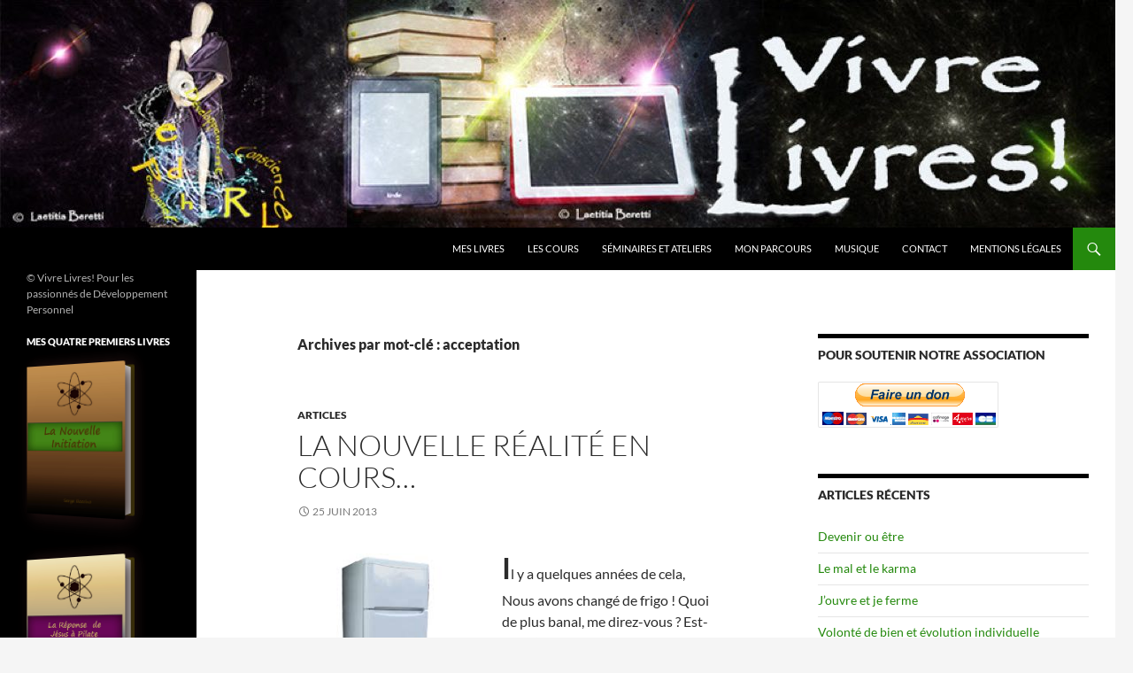

--- FILE ---
content_type: text/html; charset=UTF-8
request_url: https://www.theb4.fr/vivre-livres/tag/acceptation/
body_size: 27543
content:
<!DOCTYPE html>
<html lang="fr-FR">
<head>
	<meta charset="UTF-8">
	<meta name="viewport" content="width=device-width, initial-scale=1.0">
	<title>acceptation | </title>
	<link rel="profile" href="https://gmpg.org/xfn/11">
	<link rel="pingback" href="https://www.theb4.fr/vivre-livres/xmlrpc.php">
	<meta name='robots' content='max-image-preview:large' />
<link rel='dns-prefetch' href='//client.crisp.chat' />
<link rel="alternate" type="application/rss+xml" title=" &raquo; Flux" href="https://www.theb4.fr/vivre-livres/feed/" />
<link rel="alternate" type="application/rss+xml" title=" &raquo; Flux de l’étiquette acceptation" href="https://www.theb4.fr/vivre-livres/tag/acceptation/feed/" />
<style id='wp-img-auto-sizes-contain-inline-css'>
img:is([sizes=auto i],[sizes^="auto," i]){contain-intrinsic-size:3000px 1500px}
/*# sourceURL=wp-img-auto-sizes-contain-inline-css */
</style>
<style id='wp-emoji-styles-inline-css'>

	img.wp-smiley, img.emoji {
		display: inline !important;
		border: none !important;
		box-shadow: none !important;
		height: 1em !important;
		width: 1em !important;
		margin: 0 0.07em !important;
		vertical-align: -0.1em !important;
		background: none !important;
		padding: 0 !important;
	}
/*# sourceURL=wp-emoji-styles-inline-css */
</style>
<style id='wp-block-library-inline-css'>
:root{--wp-block-synced-color:#7a00df;--wp-block-synced-color--rgb:122,0,223;--wp-bound-block-color:var(--wp-block-synced-color);--wp-editor-canvas-background:#ddd;--wp-admin-theme-color:#007cba;--wp-admin-theme-color--rgb:0,124,186;--wp-admin-theme-color-darker-10:#006ba1;--wp-admin-theme-color-darker-10--rgb:0,107,160.5;--wp-admin-theme-color-darker-20:#005a87;--wp-admin-theme-color-darker-20--rgb:0,90,135;--wp-admin-border-width-focus:2px}@media (min-resolution:192dpi){:root{--wp-admin-border-width-focus:1.5px}}.wp-element-button{cursor:pointer}:root .has-very-light-gray-background-color{background-color:#eee}:root .has-very-dark-gray-background-color{background-color:#313131}:root .has-very-light-gray-color{color:#eee}:root .has-very-dark-gray-color{color:#313131}:root .has-vivid-green-cyan-to-vivid-cyan-blue-gradient-background{background:linear-gradient(135deg,#00d084,#0693e3)}:root .has-purple-crush-gradient-background{background:linear-gradient(135deg,#34e2e4,#4721fb 50%,#ab1dfe)}:root .has-hazy-dawn-gradient-background{background:linear-gradient(135deg,#faaca8,#dad0ec)}:root .has-subdued-olive-gradient-background{background:linear-gradient(135deg,#fafae1,#67a671)}:root .has-atomic-cream-gradient-background{background:linear-gradient(135deg,#fdd79a,#004a59)}:root .has-nightshade-gradient-background{background:linear-gradient(135deg,#330968,#31cdcf)}:root .has-midnight-gradient-background{background:linear-gradient(135deg,#020381,#2874fc)}:root{--wp--preset--font-size--normal:16px;--wp--preset--font-size--huge:42px}.has-regular-font-size{font-size:1em}.has-larger-font-size{font-size:2.625em}.has-normal-font-size{font-size:var(--wp--preset--font-size--normal)}.has-huge-font-size{font-size:var(--wp--preset--font-size--huge)}.has-text-align-center{text-align:center}.has-text-align-left{text-align:left}.has-text-align-right{text-align:right}.has-fit-text{white-space:nowrap!important}#end-resizable-editor-section{display:none}.aligncenter{clear:both}.items-justified-left{justify-content:flex-start}.items-justified-center{justify-content:center}.items-justified-right{justify-content:flex-end}.items-justified-space-between{justify-content:space-between}.screen-reader-text{border:0;clip-path:inset(50%);height:1px;margin:-1px;overflow:hidden;padding:0;position:absolute;width:1px;word-wrap:normal!important}.screen-reader-text:focus{background-color:#ddd;clip-path:none;color:#444;display:block;font-size:1em;height:auto;left:5px;line-height:normal;padding:15px 23px 14px;text-decoration:none;top:5px;width:auto;z-index:100000}html :where(.has-border-color){border-style:solid}html :where([style*=border-top-color]){border-top-style:solid}html :where([style*=border-right-color]){border-right-style:solid}html :where([style*=border-bottom-color]){border-bottom-style:solid}html :where([style*=border-left-color]){border-left-style:solid}html :where([style*=border-width]){border-style:solid}html :where([style*=border-top-width]){border-top-style:solid}html :where([style*=border-right-width]){border-right-style:solid}html :where([style*=border-bottom-width]){border-bottom-style:solid}html :where([style*=border-left-width]){border-left-style:solid}html :where(img[class*=wp-image-]){height:auto;max-width:100%}:where(figure){margin:0 0 1em}html :where(.is-position-sticky){--wp-admin--admin-bar--position-offset:var(--wp-admin--admin-bar--height,0px)}@media screen and (max-width:600px){html :where(.is-position-sticky){--wp-admin--admin-bar--position-offset:0px}}

/*# sourceURL=wp-block-library-inline-css */
</style><style id='global-styles-inline-css'>
:root{--wp--preset--aspect-ratio--square: 1;--wp--preset--aspect-ratio--4-3: 4/3;--wp--preset--aspect-ratio--3-4: 3/4;--wp--preset--aspect-ratio--3-2: 3/2;--wp--preset--aspect-ratio--2-3: 2/3;--wp--preset--aspect-ratio--16-9: 16/9;--wp--preset--aspect-ratio--9-16: 9/16;--wp--preset--color--black: #000;--wp--preset--color--cyan-bluish-gray: #abb8c3;--wp--preset--color--white: #fff;--wp--preset--color--pale-pink: #f78da7;--wp--preset--color--vivid-red: #cf2e2e;--wp--preset--color--luminous-vivid-orange: #ff6900;--wp--preset--color--luminous-vivid-amber: #fcb900;--wp--preset--color--light-green-cyan: #7bdcb5;--wp--preset--color--vivid-green-cyan: #00d084;--wp--preset--color--pale-cyan-blue: #8ed1fc;--wp--preset--color--vivid-cyan-blue: #0693e3;--wp--preset--color--vivid-purple: #9b51e0;--wp--preset--color--green: #24890d;--wp--preset--color--dark-gray: #2b2b2b;--wp--preset--color--medium-gray: #767676;--wp--preset--color--light-gray: #f5f5f5;--wp--preset--gradient--vivid-cyan-blue-to-vivid-purple: linear-gradient(135deg,rgb(6,147,227) 0%,rgb(155,81,224) 100%);--wp--preset--gradient--light-green-cyan-to-vivid-green-cyan: linear-gradient(135deg,rgb(122,220,180) 0%,rgb(0,208,130) 100%);--wp--preset--gradient--luminous-vivid-amber-to-luminous-vivid-orange: linear-gradient(135deg,rgb(252,185,0) 0%,rgb(255,105,0) 100%);--wp--preset--gradient--luminous-vivid-orange-to-vivid-red: linear-gradient(135deg,rgb(255,105,0) 0%,rgb(207,46,46) 100%);--wp--preset--gradient--very-light-gray-to-cyan-bluish-gray: linear-gradient(135deg,rgb(238,238,238) 0%,rgb(169,184,195) 100%);--wp--preset--gradient--cool-to-warm-spectrum: linear-gradient(135deg,rgb(74,234,220) 0%,rgb(151,120,209) 20%,rgb(207,42,186) 40%,rgb(238,44,130) 60%,rgb(251,105,98) 80%,rgb(254,248,76) 100%);--wp--preset--gradient--blush-light-purple: linear-gradient(135deg,rgb(255,206,236) 0%,rgb(152,150,240) 100%);--wp--preset--gradient--blush-bordeaux: linear-gradient(135deg,rgb(254,205,165) 0%,rgb(254,45,45) 50%,rgb(107,0,62) 100%);--wp--preset--gradient--luminous-dusk: linear-gradient(135deg,rgb(255,203,112) 0%,rgb(199,81,192) 50%,rgb(65,88,208) 100%);--wp--preset--gradient--pale-ocean: linear-gradient(135deg,rgb(255,245,203) 0%,rgb(182,227,212) 50%,rgb(51,167,181) 100%);--wp--preset--gradient--electric-grass: linear-gradient(135deg,rgb(202,248,128) 0%,rgb(113,206,126) 100%);--wp--preset--gradient--midnight: linear-gradient(135deg,rgb(2,3,129) 0%,rgb(40,116,252) 100%);--wp--preset--font-size--small: 13px;--wp--preset--font-size--medium: 20px;--wp--preset--font-size--large: 36px;--wp--preset--font-size--x-large: 42px;--wp--preset--spacing--20: 0.44rem;--wp--preset--spacing--30: 0.67rem;--wp--preset--spacing--40: 1rem;--wp--preset--spacing--50: 1.5rem;--wp--preset--spacing--60: 2.25rem;--wp--preset--spacing--70: 3.38rem;--wp--preset--spacing--80: 5.06rem;--wp--preset--shadow--natural: 6px 6px 9px rgba(0, 0, 0, 0.2);--wp--preset--shadow--deep: 12px 12px 50px rgba(0, 0, 0, 0.4);--wp--preset--shadow--sharp: 6px 6px 0px rgba(0, 0, 0, 0.2);--wp--preset--shadow--outlined: 6px 6px 0px -3px rgb(255, 255, 255), 6px 6px rgb(0, 0, 0);--wp--preset--shadow--crisp: 6px 6px 0px rgb(0, 0, 0);}:where(.is-layout-flex){gap: 0.5em;}:where(.is-layout-grid){gap: 0.5em;}body .is-layout-flex{display: flex;}.is-layout-flex{flex-wrap: wrap;align-items: center;}.is-layout-flex > :is(*, div){margin: 0;}body .is-layout-grid{display: grid;}.is-layout-grid > :is(*, div){margin: 0;}:where(.wp-block-columns.is-layout-flex){gap: 2em;}:where(.wp-block-columns.is-layout-grid){gap: 2em;}:where(.wp-block-post-template.is-layout-flex){gap: 1.25em;}:where(.wp-block-post-template.is-layout-grid){gap: 1.25em;}.has-black-color{color: var(--wp--preset--color--black) !important;}.has-cyan-bluish-gray-color{color: var(--wp--preset--color--cyan-bluish-gray) !important;}.has-white-color{color: var(--wp--preset--color--white) !important;}.has-pale-pink-color{color: var(--wp--preset--color--pale-pink) !important;}.has-vivid-red-color{color: var(--wp--preset--color--vivid-red) !important;}.has-luminous-vivid-orange-color{color: var(--wp--preset--color--luminous-vivid-orange) !important;}.has-luminous-vivid-amber-color{color: var(--wp--preset--color--luminous-vivid-amber) !important;}.has-light-green-cyan-color{color: var(--wp--preset--color--light-green-cyan) !important;}.has-vivid-green-cyan-color{color: var(--wp--preset--color--vivid-green-cyan) !important;}.has-pale-cyan-blue-color{color: var(--wp--preset--color--pale-cyan-blue) !important;}.has-vivid-cyan-blue-color{color: var(--wp--preset--color--vivid-cyan-blue) !important;}.has-vivid-purple-color{color: var(--wp--preset--color--vivid-purple) !important;}.has-black-background-color{background-color: var(--wp--preset--color--black) !important;}.has-cyan-bluish-gray-background-color{background-color: var(--wp--preset--color--cyan-bluish-gray) !important;}.has-white-background-color{background-color: var(--wp--preset--color--white) !important;}.has-pale-pink-background-color{background-color: var(--wp--preset--color--pale-pink) !important;}.has-vivid-red-background-color{background-color: var(--wp--preset--color--vivid-red) !important;}.has-luminous-vivid-orange-background-color{background-color: var(--wp--preset--color--luminous-vivid-orange) !important;}.has-luminous-vivid-amber-background-color{background-color: var(--wp--preset--color--luminous-vivid-amber) !important;}.has-light-green-cyan-background-color{background-color: var(--wp--preset--color--light-green-cyan) !important;}.has-vivid-green-cyan-background-color{background-color: var(--wp--preset--color--vivid-green-cyan) !important;}.has-pale-cyan-blue-background-color{background-color: var(--wp--preset--color--pale-cyan-blue) !important;}.has-vivid-cyan-blue-background-color{background-color: var(--wp--preset--color--vivid-cyan-blue) !important;}.has-vivid-purple-background-color{background-color: var(--wp--preset--color--vivid-purple) !important;}.has-black-border-color{border-color: var(--wp--preset--color--black) !important;}.has-cyan-bluish-gray-border-color{border-color: var(--wp--preset--color--cyan-bluish-gray) !important;}.has-white-border-color{border-color: var(--wp--preset--color--white) !important;}.has-pale-pink-border-color{border-color: var(--wp--preset--color--pale-pink) !important;}.has-vivid-red-border-color{border-color: var(--wp--preset--color--vivid-red) !important;}.has-luminous-vivid-orange-border-color{border-color: var(--wp--preset--color--luminous-vivid-orange) !important;}.has-luminous-vivid-amber-border-color{border-color: var(--wp--preset--color--luminous-vivid-amber) !important;}.has-light-green-cyan-border-color{border-color: var(--wp--preset--color--light-green-cyan) !important;}.has-vivid-green-cyan-border-color{border-color: var(--wp--preset--color--vivid-green-cyan) !important;}.has-pale-cyan-blue-border-color{border-color: var(--wp--preset--color--pale-cyan-blue) !important;}.has-vivid-cyan-blue-border-color{border-color: var(--wp--preset--color--vivid-cyan-blue) !important;}.has-vivid-purple-border-color{border-color: var(--wp--preset--color--vivid-purple) !important;}.has-vivid-cyan-blue-to-vivid-purple-gradient-background{background: var(--wp--preset--gradient--vivid-cyan-blue-to-vivid-purple) !important;}.has-light-green-cyan-to-vivid-green-cyan-gradient-background{background: var(--wp--preset--gradient--light-green-cyan-to-vivid-green-cyan) !important;}.has-luminous-vivid-amber-to-luminous-vivid-orange-gradient-background{background: var(--wp--preset--gradient--luminous-vivid-amber-to-luminous-vivid-orange) !important;}.has-luminous-vivid-orange-to-vivid-red-gradient-background{background: var(--wp--preset--gradient--luminous-vivid-orange-to-vivid-red) !important;}.has-very-light-gray-to-cyan-bluish-gray-gradient-background{background: var(--wp--preset--gradient--very-light-gray-to-cyan-bluish-gray) !important;}.has-cool-to-warm-spectrum-gradient-background{background: var(--wp--preset--gradient--cool-to-warm-spectrum) !important;}.has-blush-light-purple-gradient-background{background: var(--wp--preset--gradient--blush-light-purple) !important;}.has-blush-bordeaux-gradient-background{background: var(--wp--preset--gradient--blush-bordeaux) !important;}.has-luminous-dusk-gradient-background{background: var(--wp--preset--gradient--luminous-dusk) !important;}.has-pale-ocean-gradient-background{background: var(--wp--preset--gradient--pale-ocean) !important;}.has-electric-grass-gradient-background{background: var(--wp--preset--gradient--electric-grass) !important;}.has-midnight-gradient-background{background: var(--wp--preset--gradient--midnight) !important;}.has-small-font-size{font-size: var(--wp--preset--font-size--small) !important;}.has-medium-font-size{font-size: var(--wp--preset--font-size--medium) !important;}.has-large-font-size{font-size: var(--wp--preset--font-size--large) !important;}.has-x-large-font-size{font-size: var(--wp--preset--font-size--x-large) !important;}
/*# sourceURL=global-styles-inline-css */
</style>

<style id='classic-theme-styles-inline-css'>
/*! This file is auto-generated */
.wp-block-button__link{color:#fff;background-color:#32373c;border-radius:9999px;box-shadow:none;text-decoration:none;padding:calc(.667em + 2px) calc(1.333em + 2px);font-size:1.125em}.wp-block-file__button{background:#32373c;color:#fff;text-decoration:none}
/*# sourceURL=/wp-includes/css/classic-themes.min.css */
</style>
<link rel='stylesheet' id='cool-tag-cloud-css' href='https://www.theb4.fr/vivre-livres/wp-content/plugins/cool-tag-cloud/inc/cool-tag-cloud.css?ver=2.25' media='all' />
<link rel='stylesheet' id='ce_responsive-css' href='https://www.theb4.fr/vivre-livres/wp-content/plugins/simple-embed-code/css/video-container.min.css?ver=2.5.1' media='all' />
<link rel='stylesheet' id='twentyfourteen-lato-css' href='https://www.theb4.fr/vivre-livres/wp-content/themes/twentyfourteen/fonts/font-lato.css?ver=20230328' media='all' />
<link rel='stylesheet' id='genericons-css' href='https://www.theb4.fr/vivre-livres/wp-content/themes/twentyfourteen/genericons/genericons.css?ver=20251101' media='all' />
<link rel='stylesheet' id='twentyfourteen-style-css' href='https://www.theb4.fr/vivre-livres/wp-content/themes/twentyfourteen/style.css?ver=20251202' media='all' />
<link rel='stylesheet' id='twentyfourteen-block-style-css' href='https://www.theb4.fr/vivre-livres/wp-content/themes/twentyfourteen/css/blocks.css?ver=20250715' media='all' />
<script src="https://www.theb4.fr/vivre-livres/wp-includes/js/jquery/jquery.min.js?ver=3.7.1" id="jquery-core-js"></script>
<script src="https://www.theb4.fr/vivre-livres/wp-includes/js/jquery/jquery-migrate.min.js?ver=3.4.1" id="jquery-migrate-js"></script>
<script src="https://www.theb4.fr/vivre-livres/wp-content/themes/twentyfourteen/js/functions.js?ver=20250729" id="twentyfourteen-script-js" defer data-wp-strategy="defer"></script>
<link rel="https://api.w.org/" href="https://www.theb4.fr/vivre-livres/wp-json/" /><link rel="alternate" title="JSON" type="application/json" href="https://www.theb4.fr/vivre-livres/wp-json/wp/v2/tags/5621" /><link rel="EditURI" type="application/rsd+xml" title="RSD" href="https://www.theb4.fr/vivre-livres/xmlrpc.php?rsd" />
<meta name="generator" content="WordPress 6.9" />
<link href="https://trinitymedia.ai/" rel="preconnect" crossorigin="anonymous" />
<link href="https://vd.trinitymedia.ai/" rel="preconnect" crossorigin="anonymous" />
<link rel="icon" href="https://www.theb4.fr/vivre-livres/wp-content/uploads/2021/04/cropped-serge-fb-new-32x32.png" sizes="32x32" />
<link rel="icon" href="https://www.theb4.fr/vivre-livres/wp-content/uploads/2021/04/cropped-serge-fb-new-192x192.png" sizes="192x192" />
<link rel="apple-touch-icon" href="https://www.theb4.fr/vivre-livres/wp-content/uploads/2021/04/cropped-serge-fb-new-180x180.png" />
<meta name="msapplication-TileImage" content="https://www.theb4.fr/vivre-livres/wp-content/uploads/2021/04/cropped-serge-fb-new-270x270.png" />
</head>

<body class="archive tag tag-acceptation tag-5621 wp-embed-responsive wp-theme-twentyfourteen header-image list-view">
<a class="screen-reader-text skip-link" href="#content">
	Aller au contenu</a>
<div id="page" class="hfeed site">
			<div id="site-header">
		<a href="https://www.theb4.fr/vivre-livres/" rel="home" >
			<img src="https://www.theb4.fr/vivre-livres/wp-content/uploads/2021/04/cropped-site-logo-vl.jpg" width="1260" height="257" alt="" srcset="https://www.theb4.fr/vivre-livres/wp-content/uploads/2021/04/cropped-site-logo-vl.jpg 1260w, https://www.theb4.fr/vivre-livres/wp-content/uploads/2021/04/cropped-site-logo-vl-768x157.jpg 768w" sizes="(max-width: 1260px) 100vw, 1260px" decoding="async" fetchpriority="high" />		</a>
	</div>
	
	<header id="masthead" class="site-header">
		<div class="header-main">
			
			<div class="search-toggle">
				<a href="#search-container" class="screen-reader-text" aria-expanded="false" aria-controls="search-container">
					Recherche				</a>
			</div>

			<nav id="primary-navigation" class="site-navigation primary-navigation">
				<button class="menu-toggle">Menu principal</button>
				<div id="primary-menu" class="nav-menu"><ul>
<li class="page_item page-item-18"><a href="https://www.theb4.fr/vivre-livres/">Mes Livres</a></li>
<li class="page_item page-item-3730"><a href="https://www.theb4.fr/vivre-livres/les-cours/">Les Cours</a></li>
<li class="page_item page-item-2730"><a href="https://www.theb4.fr/vivre-livres/seminaire-et-ateliers/">Séminaires et Ateliers</a></li>
<li class="page_item page-item-20"><a href="https://www.theb4.fr/vivre-livres/mon-parcours/">Mon parcours</a></li>
<li class="page_item page-item-6572"><a href="https://www.theb4.fr/vivre-livres/musique/">Musique</a></li>
<li class="page_item page-item-1721"><a href="https://www.theb4.fr/vivre-livres/contact/">Contact</a></li>
<li class="page_item page-item-401"><a href="https://www.theb4.fr/vivre-livres/mentions-legales/">Mentions légales</a></li>
</ul></div>
			</nav>
		</div>

		<div id="search-container" class="search-box-wrapper hide">
			<div class="search-box">
				<form role="search" method="get" class="search-form" action="https://www.theb4.fr/vivre-livres/">
				<label>
					<span class="screen-reader-text">Rechercher :</span>
					<input type="search" class="search-field" placeholder="Rechercher…" value="" name="s" />
				</label>
				<input type="submit" class="search-submit" value="Rechercher" />
			</form>			</div>
		</div>
	</header><!-- #masthead -->

	<div id="main" class="site-main">

	<section id="primary" class="content-area">
		<div id="content" class="site-content" role="main">

			
			<header class="archive-header">
				<h1 class="archive-title">
				Archives par mot-clé&nbsp;: acceptation				</h1>

							</header><!-- .archive-header -->

				
<article id="post-813" class="post-813 post type-post status-publish format-standard hentry category-artcl tag-127 tag-academique tag-accent tag-acceptation tag-accepter tag-activite-cerebrale tag-addenda tag-agreable tag-allies tag-amis tag-anciennes-energies tag-annees tag-anodine tag-argent tag-article tag-assemblee-de-maitres tag-association-culturelle tag-aveugle tag-banal tag-bequilles-de-lame tag-blog tag-bouddhistes tag-brusque tag-buts tag-cerveau tag-change tag-changement tag-changements tag-circuits-nerveux tag-commun tag-compenser tag-compte tag-concevoir tag-conclusion tag-condition tag-confidents tag-confortable tag-consc tag-conscience-de-veille tag-consciente tag-consequent tag-constater tag-contrainte-psychologique tag-contrarie tag-contre-vents-et-marees tag-controler tag-crane tag-croyance tag-dhabitude tag-deboussole tag-decembre tag-deferler tag-degre tag-demarche-initiatique tag-deprogrammer tag-derange tag-destins tag-devrait tag-difference tag-direction tag-divinite tag-divins tag-doute tag-droite tag-duree tag-economiser tag-effectif tag-egaux tag-ego tag-eleves tag-en-verite tag-endroit tag-enregistree tag-enseigne tag-ensgmt tag-epoque tag-erreur tag-esoteristes tag-espoir tag-etat tag-etat-desprit tag-eternellement tag-etonne tag-etre-interieur tag-evolution-spirituelle tag-experience tag-explicable tag-fiches tag-fievre tag-fonctions tag-forcement tag-forum tag-frigo tag-hierarchie tag-hierarchie-naturelle tag-ideologie tag-imposer tag-incapacite tag-incarne tag-incompatible tag-info tag-information tag-informations tag-instructeurs tag-interdire tag-invoquer tag-japon tag-joie tag-krm tag-koan tag-lame tag-lemplacement tag-lesprit tag-lignorance tag-lintention tag-loccasion tag-la-conscience-des-hommes tag-la-grande-loge-blanche tag-la-hierarchie-esoterique tag-la-nouvelle-realite-en-cours tag-la-route tag-le-subconscient tag-le-temps-explique-tout tag-les-commandes tag-les-lois-et-les-principes tag-liberer tag-libre tag-loge-des-maitres tag-loi-de-lame tag-magnifiques tag-maitre-a-disciple tag-maitres tag-marque tag-materialistes tag-matiere tag-matin tag-meditation tag-message tag-micro-onde tag-milliers-dannees tag-mobilier tag-moi-humain tag-mois tag-monde tag-mouvement tag-muet tag-murs tag-nette tag-no-mans-land tag-nombreux tag-notoire tag-nouveau tag-nouvelles-energies tag-objective tag-oter tag-paix tag-participation tag-perceptifs tag-percevoir tag-periode tag-permet tag-permis tag-petites-choses tag-petits-interets tag-phenomene tag-place tag-placer tag-plan-physique tag-plonge tag-poitrine tag-position tag-pratique tag-pre-enregistree tag-precis tag-probleme tag-psychologique tag-puristes tag-raisonnables tag-realiser tag-receptifs tag-relation tag-remercier tag-resoudre tag-ressentir tag-rester-en-arriere tag-resultats tag-resume tag-reve-eveille tag-riche tag-rien tag-seterniser tag-science tag-seconde tag-secret tag-sensible tag-sentiment tag-signaler tag-sociale tag-sourd tag-souveraine-appartenance tag-spirituel tag-stabilisees tag-stimulees tag-sujet tag-supports-mentaux tag-synchronicites tag-tasse-de-cafe tag-temps tag-temps-darret tag-tourne tag-traiter tag-transactions tag-transfert tag-transition tag-trou-mental tag-urgence tag-vague tag-vide-mental tag-virement-bancaire tag-vitaux tag-zen">
	
	<header class="entry-header">
				<div class="entry-meta">
			<span class="cat-links"><a href="https://www.theb4.fr/vivre-livres/sujet/artcl/" rel="category tag">Articles</a></span>
		</div>
			<h1 class="entry-title"><a href="https://www.theb4.fr/vivre-livres/la-nouvelle-realite-en-cours/" rel="bookmark">La nouvelle réalité en cours…</a></h1>
		<div class="entry-meta">
			<span class="entry-date"><a href="https://www.theb4.fr/vivre-livres/la-nouvelle-realite-en-cours/" rel="bookmark"><time class="entry-date" datetime="2013-06-25T15:05:25+02:00">25 juin 2013</time></a></span> <span class="byline"><span class="author vcard"><a class="url fn n" href="https://www.theb4.fr/vivre-livres/author/vl-serge-vl/" rel="author">Serge</a></span></span>		</div><!-- .entry-meta -->
	</header><!-- .entry-header -->

		<div class="entry-content">
		<p><span style="font-size: xx-large;"><strong><img decoding="async" class="alignleft wp-image-814" src="http://www.theb4.fr/vivre-livres/wp-content/uploads/2013/06/frigo.jpg" alt="frigo" width="207" height="207" srcset="https://www.theb4.fr/vivre-livres/wp-content/uploads/2013/06/frigo.jpg 225w, https://www.theb4.fr/vivre-livres/wp-content/uploads/2013/06/frigo-150x150.jpg 150w" sizes="(max-width: 207px) 100vw, 207px" />I</strong></span>l y a quelques années de cela, Nous avons changé de frigo ! Quoi de plus banal, me direz-vous ? Est-ce là l’occasion d’en faire un article sur ce blog ? Pour le changement de frigo, j’en doute fort, en effet !</p>
<p>Mais pour ce que cela m’a permis de constater et pour la méditation qui s’en est suivi, disons que je devrais remercier mon frigo ! Notre ancien frigo était à un endroit précis, depuis des mois et, juste au-dessus, nous avions placé notre micro-onde car cela était plus pratique et nous faisait économiser de la place. Puis, nous avons changé de frigo.</p>
<p>Le nouveau ne permet pas de placer le micro onde au-dessus. Nous avons donc du nous résoudre à lui trouver une nouvelle place, ce qui fut fait sans grand problème, attendu qu’une autre place venait de se libérer, juste à un mètre cinquante de l’emplacement du frigo.</p>
<p>&nbsp;</p>
<p>&nbsp;</p>
<p>&nbsp;</p>
<p><span style="font-size: xx-large;"><strong><img decoding="async" class="alignleft wp-image-815" src="http://www.theb4.fr/vivre-livres/wp-content/uploads/2013/06/frigo-micro-onde.jpg" alt="frigo-micro-onde" width="215" height="161" /></strong></span><strong><span style="font-size: 24pt;">D</span></strong>epuis, chaque fois que je remplie ma tasse de café et que je me tourne vers l’endroit ou « <em>devrait être</em> » le micro-onde (au-dessus de l’ancien frigo), je marque un temps d’arrêt et mets une seconde pour comprendre que le micro-onde n’est plus là mais plus sur la droite. Apparemment, j’ai un peu de mal à me rentrer dans le crâne la nouvelle position de ce fichu micro onde ! Toutefois, comme mon être intérieur semble à chaque fois ravi de cette erreur, j’ai décidé, quelques jours après, de m’arrêter un instant sur le phénomène et de voir s’il ne me proposait pas quelque riche enseignement spirituel et/ou psychologique (que voulez-vous, on ne se refait pas, n&rsquo;est-ce pas ?)</p>
<p>&nbsp;</p>
<p>&nbsp;</p>
<p>&nbsp;</p>
<p><span style="font-size: xx-large;"><strong><img loading="lazy" decoding="async" class="alignleft wp-image-760" src="http://www.theb4.fr/vivre-livres/wp-content/uploads/2013/06/manipulateur07.jpg" alt="manipulateur07" width="265" height="278" />B</strong></span>ien entendu et à ma grande joie, comme d’hab’, j’en suis vite arrivé à la conclusion que « <em>Dieu en moi </em>» espérait, par cette apparente erreur non seulement très anodine mais tout à fait explicable, selon notre science académique de la psychologie, m’instruire de quelque loi de l’âme bien sentie ! J’ai pris le temps de méditer sur ce sujet, sachant par expérience qu’il n’existe pas de « <em>petites choses </em>» dans notre vie mais seulement de « <em>petits intérêts </em>» pour ces magnifiques synchronicités déguisées en petites choses on ne peut plus anodines, dans notre vie de tous les jours. Et voici le résumé des résultats de cette méditation que je nommerai :</p>
<h2><span style="color: #800080;"><em>« Ce que m’a enseigné mon micro onde un matin. »</em></span></h2>
<p>&nbsp;</p>
<p>&nbsp;</p>
<p>&nbsp;</p>
<p><span style="font-size: xx-large;"><strong><img loading="lazy" decoding="async" class="alignleft wp-image-662" src="http://www.theb4.fr/vivre-livres/wp-content/uploads/2013/06/asep9776-300x201.png" alt="asep9776" width="240" height="161" srcset="https://www.theb4.fr/vivre-livres/wp-content/uploads/2013/06/asep9776-300x201.png 300w, https://www.theb4.fr/vivre-livres/wp-content/uploads/2013/06/asep9776-150x100.png 150w, https://www.theb4.fr/vivre-livres/wp-content/uploads/2013/06/asep9776.png 500w" sizes="auto, (max-width: 240px) 100vw, 240px" />N</strong></span>ous sommes nombreux à réaliser que nous vivons une époque de changements. Que l’on ait été sensible ou non à cette fameuse fièvre de Décembre 2012, chacun de nous a pu ressentir, d’une manière parfois très nette, que certaines choses <strong><em>bougent</em></strong>, désormais et que plus rien de ce qui existe, actuellement, ne pourra perdurer bien longtemps. Les changements sont vitaux et auront lieu AVEC ou SANS notre participation consciente de « <em>moi humain</em> » incarné. (Ils s’effectueront donc au niveau de l’âme et plus haut en premier, puis deviendront effectifs sur Terre et d’une manière objective ensuite, d&rsquo;ici deux ans environ.)</p>
<p>&nbsp;</p>
<p>&nbsp;</p>
<p>&nbsp;</p>
<p><span style="font-size: xx-large;"><strong><img loading="lazy" decoding="async" class="alignleft size-medium wp-image-4802" src="http://www.theb4.fr/vivre-livres/wp-content/uploads/2013/12/choix-trois-chemins-300x150.jpg" alt="choix-trois chemins" width="300" height="150" srcset="https://www.theb4.fr/vivre-livres/wp-content/uploads/2013/12/choix-trois-chemins-300x150.jpg 300w, https://www.theb4.fr/vivre-livres/wp-content/uploads/2013/12/choix-trois-chemins.jpg 318w" sizes="auto, (max-width: 300px) 100vw, 300px" />M</strong></span>ais qui dit <strong><em>changement</em></strong> dit forcément <strong><em>période de transition. </em></strong>En effet, rien ne peut changer sans passer d’une condition x à une condition y respectant les lois et les principes qui régissent le monde de la matière dense (plan physique.) Et sur le plan physique, tout changement implique <em>la durée</em>, c’est-à-dire un certain temps durant lequel une condition se transforme et arrive à un nouvel état différent du premier. En clair, tout changement nécessite un moment où les choses ne sont plus comme « <em>avant </em>» mais ne sont pas encore nouvelles ni même complètement installées.</p>
<p>&nbsp;</p>
<p>&nbsp;</p>
<p>&nbsp;</p>
<p>&nbsp;</p>
<p><span style="font-size: xx-large;"><strong><img loading="lazy" decoding="async" class="alignleft wp-image-611" src="http://www.theb4.fr/vivre-livres/wp-content/uploads/2013/06/pendule-plage-300x272.png" alt="pendule-plage" width="240" height="218" srcset="https://www.theb4.fr/vivre-livres/wp-content/uploads/2013/06/pendule-plage-300x272.png 300w, https://www.theb4.fr/vivre-livres/wp-content/uploads/2013/06/pendule-plage.png 312w" sizes="auto, (max-width: 240px) 100vw, 240px" />A</strong></span>insi, j’ai pu vérifier par moi-même que les choses avaient déjà changé mais que la plupart des gens ne s’en étaient pas encore rendu compte. Du coup, ils se réfèrent encore et toujours aux anciennes énergies, sans comprendre qu’elles ne se trouvent plus à la même place et… N’existent plus telles qu’avant !<br />
C’est pour cela que certaines choses ou conditions « <em>ne marchent plus</em> », comme on dit, et c’est aussi la raison pour laquelle la plupart des gens ne savent pas encore comment compenser ou que faire à la place de ce qui était fait auparavant.</p>
<p>&nbsp;</p>
<p>&nbsp;</p>
<p>&nbsp;</p>
<p><span style="font-size: xx-large;"><strong><img loading="lazy" decoding="async" class="alignleft size-full wp-image-7135" src="http://www.theb4.fr/vivre-livres/wp-content/uploads/2013/06/Réfléchir-1.gif" alt="" width="83" height="93" />I</strong></span>maginez que durant la nuit, quelque force mystérieuse ait pris la peine de changer tout votre mobilier de place ! Le matin venu, vous vous levez, comme d’habitude, vous dirigez vers votre salle de bain et faites votre toilette, comme vous le faites depuis des années…</p>
<p>Oui mais voilà : la serviette ne se trouve pas à sa place et l’armoire de toilette se situe à présent contre un autre mur ! Vous sortez de votre salle de bain, un peu déboussolé et vous allez dans la cuisine et lorsque vous tendez la main dans un placard pour y prendre un bol, vous vous retrouvez face à des paquets de pâtes et de café ! Vous ouvrez le tiroir des couverts et vous trouvez à la place des livres et des fiches de cuisine !</p>
<p>Et au moment ou vous voulez faire chauffer votre lait, <em><strong>le micro-onde n’est plus… Au-dessus du frigo !</strong></em></p>
<p>&nbsp;</p>
<p>&nbsp;</p>
<p>&nbsp;</p>
<p><span style="font-size: xx-large;"><strong><img loading="lazy" decoding="async" class="alignleft wp-image-736" src="http://www.theb4.fr/vivre-livres/wp-content/uploads/2013/06/mental08.jpg" alt="mental08" width="215" height="234" />L</strong></span>ors de tout changement notoire, le subconscient qui a pour charge de contrôler à votre place les gestes habituels de votre vie de tous les jours, continue, durant un certain temps, à vous envoyer les anciennes informations car ses « <em>fiches </em>» n’ont pas encore été mises à jour. Cette mise à jour s’effectue normalement dans un laps de temps allant de quelques heures à quelques jours, ceci en fonction de votre degré d’acceptation des dits changements.</p>
<p>&nbsp;</p>
<p>&nbsp;</p>
<p>&nbsp;</p>
<p>&nbsp;</p>
<p><span style="font-size: xx-large;"><strong><img loading="lazy" decoding="async" class="alignleft wp-image-734" src="http://www.theb4.fr/vivre-livres/wp-content/uploads/2013/06/mental03.jpg" alt="mental03" width="183" height="227" />L</strong></span>orsque nous envoyons la main en direction d’un objet qui <strong><em>devrait</em></strong> se trouver à cet endroit mais qui a changé de place, durant une fraction de seconde, notre esprit se vide et nous avons une sorte de « <em>trou mental </em>» ou d’absence d’activité cérébrale. Notre conscience de veille (5 sens) se retrouve confrontée à l’incapacité de notre subconscient à traiter une info pourtant préalablement enregistrée et correctement traitée durant un temps conséquent.</p>
<p>Face à ce incapacité à traiter une info pré-enregistrée, le subconscient repasse brusquement les commandes à la conscience de veille afin que cette dernière puisse traiter en urgence le problème. Et c’est ce brusque transfert d’information qui nous plonge durant une fraction de seconde, dans une sorte de vide mental, appelé « <em>Koan </em>» par les bouddhistes Zen du Japon.</p>
<p>&nbsp;</p>
<p>&nbsp;</p>
<p>&nbsp;</p>
<p><span style="font-size: xx-large;"><strong><img loading="lazy" decoding="async" class="alignleft wp-image-571" src="http://www.theb4.fr/vivre-livres/wp-content/uploads/2013/06/esoterikos.png" alt="esoterikos" width="170" height="235" />T</strong></span>out comme pour mon micro-onde <em>baladeur</em>, les anciennes énergies ont été <strong>déplacées</strong> dans l’intention d’être <strong>remplacées</strong> par de nouvelles <span style="color: #0000ff;"><em>qui se trouveront ailleurs que dans nos cheminement mentaux habituels. </em></span>Pour les trouver, nous devrons nous servir de notre esprit d’une manière sensiblement différente ou, pour les puristes, il nous faudra « <em>ouvrir </em>» d’autres circuits nerveux dans notre cerveau, employer des fonctions qui ne sont plus stimulées, certaines depuis des milliers d’années, peut-être. Oui mais voilà : l’exemple avec mon micro-onde s’arrête là car s’il est vrai que l&rsquo;appareil a été <em>déplacé</em> de gauche à droite, il est tout aussi vrai que les énergies anciennes ont été déplacées (retirées) MAIS que, pour le moment, les nouvelles énergies ne sont pas encore « <em>stabilisées </em>» et que l’on ne sait pas encore dans quelle directions (état d’esprit) nous allons pouvoir les trouver !</p>
<p>&nbsp;</p>
<p>&nbsp;</p>
<p>&nbsp;</p>
<p><span style="font-size: xx-large;"><strong><img loading="lazy" decoding="async" class="alignleft wp-image-817" src="http://www.theb4.fr/vivre-livres/wp-content/uploads/2013/06/mental-health02-300x300.jpg" alt="mental health02" width="228" height="228" srcset="https://www.theb4.fr/vivre-livres/wp-content/uploads/2013/06/mental-health02-300x300.jpg 300w, https://www.theb4.fr/vivre-livres/wp-content/uploads/2013/06/mental-health02-150x150.jpg 150w, https://www.theb4.fr/vivre-livres/wp-content/uploads/2013/06/mental-health02.jpg 600w" sizes="auto, (max-width: 228px) 100vw, 228px" />N</strong></span>ous sommes dans la situation du type qui a porté son micro-onde en réparation au S.A.V. mais qui du coup et pour l’instant, n’a plus rien pour réchauffer rapidement ses plats ou son café.</p>
<p>En résumé, les anciennes énergies se meurent rapidement et disparaissent de plus en plus. Les nouvelles énergies sont déjà là certes, mais comme elles réclament un emploi de notre esprit radicalement différent, nous ne pouvons pas encore les percevoir et donc les invoquer pour nous aider dans notre vie. Nous sommes dans une sorte de<em> no man’s land</em> peu agréable à vivre, car nous avons le net sentiment que tandis que plus rien ne marche comme avant, il n’existe pas encore de nouvelles façons de nous sortir de nos problèmes et que ces derniers paraissent s’éterniser.</p>
<p>Comparez ce que je vous explique là à un virement bancaire : l&rsquo;argent est déjà sur votre compte, il est bien à vous, mais vous devez attendre de 24 à 48 heures afin que la transaction soit finalisée. D&rsquo;ici là, vous êtes riche de&#8230; Rien !</p>
<p>&nbsp;</p>
<p>&nbsp;</p>
<p>__________________________</p>
<h2><span style="color: #993300;"><strong>ADDENDA</strong></span></h2>
<p>__________________________</p>
<p>&nbsp;</p>
<p>&nbsp;</p>
<p>&nbsp;</p>
<p><span style="font-size: xx-large;"><strong><img loading="lazy" decoding="async" class="alignleft size-thumbnail wp-image-7137" src="http://www.theb4.fr/vivre-livres/wp-content/uploads/2013/06/Maîtres02-2-239x141.jpg" alt="" width="239" height="141" />C</strong></span>omme je l’ai dis et répété souvent sur le forum de l&rsquo;association culturelle présidée par <em>Lætitia</em>, mon épouse, ainsi que sur l&rsquo;ancien Blog officiel, très peu d’ésotéristes, à notre époque, ont été informés du fait que <strong><em>La Grande Loge Blanche</em></strong>, cette Assemblée de Maîtres, plusieurs fois millénaire, a cessé d’exister (autour des années 1984/1986 environ) Pourquoi ne le savent-ils pas ? Sont-ils si peu réceptifs ou perceptifs ? Ceux qui sont au courant seraient-ils « <em>meilleurs</em> » ou « <em>plus initiés</em> » ?</p>
<p>Non, c’est simplement que l’on ne peut <em>« entendre »</em> que ce que l’on est capable de <strong>concevoir</strong> et surtout&#8230; <strong>D<em>’accepter</em></strong>, voilà tout. Celui dont l’esprit est libre de toute contrainte psychologique, spirituelle et sociale, peut tout entendre, même ce qui le dérange, l’étonne et le contrarie fortement (car ce n’est pas incompatible.)</p>
<p>&nbsp;</p>
<p>&nbsp;</p>
<p><a href="http://www.theb4.fr/vivre-livres/wp-content/uploads/2013/06/prince-psy.jpg"><img loading="lazy" decoding="async" class="alignleft wp-image-819" src="http://www.theb4.fr/vivre-livres/wp-content/uploads/2013/06/prince-psy.jpg" alt="prince psy" width="165" height="207" /></a><span style="font-size: xx-large;"><strong>M</strong></span>ais celui qui <em>« sait beaucoup »</em> mais n’a pas pensé à <strong><em>« beaucoup être »</em></strong>, à beaucoup SE CONNAÎTRE, celui-là deviendra peu à peu <em>sourd</em>, <em>aveugle</em> et donc <em>muet. </em>Et croyez-moi, la plupart des ésotéristes ont parfaitement <em>« capté »</em> <em>le Message</em>, mais quelque chose de puissamment ancré en eux s’est tout bonnement refusé à accepter les faits pourtant évidents, voire prévisibles à long terme.</p>
<p>&nbsp;</p>
<p>Car si <em>la Loge des Maîtres</em> de <strong><em>La Hiérarchie Ésotérique</em></strong> cesse d’exister, alors ce qui furent patiemment des « <em>élèves</em> » dans l’espoir secret de devenir des Maîtres, devront à s’adapter à une autre idéologie, à d&rsquo;autres <em>« Buts et Destins glorieux »</em> (si vous me suivez bien)</p>
<p>Or, quel était le Message des Maîtres ? Était-il :</p>
<p><span style="color: #0000ff;"><em>« Voici, nous sommes des Maîtres et vous tous, des élèves à vie »</em> ?</span></p>
<p>Ou était-il plutôt :</p>
<p><span style="color: #800080;"><em>« Voici : Vous êtes tous des dieux, des Fils du Dieu Vivant ! »</em></span></p>
<p>&nbsp;</p>
<p>&nbsp;</p>
<p>&nbsp;</p>
<p><span style="font-size: xx-large;"><strong><img loading="lazy" decoding="async" class="alignleft wp-image-820" src="http://www.theb4.fr/vivre-livres/wp-content/uploads/2013/06/connexion-300x225.jpg" alt="connexion" width="244" height="183" srcset="https://www.theb4.fr/vivre-livres/wp-content/uploads/2013/06/connexion-300x225.jpg 300w, https://www.theb4.fr/vivre-livres/wp-content/uploads/2013/06/connexion.jpg 320w" sizes="auto, (max-width: 244px) 100vw, 244px" />M</strong></span>ais peut-on décemment enseigner que nous sommes tous<em> « Un »</em>, que nous sommes <strong><em>tous égaux en divinité</em></strong>, que chacun de nous doit prendre conscience de sa <em>Souveraine Appartenance</em>, et en même temps, imposer éternellement une hiérarchie de « <em>plus humains </em>» et de « <em>plus divins </em>» que les autres ?</p>
<p>L’idée même de cette relation si confortable pour l’ego et qui est celle de <em>«Maître à Disciple»,</em> ne saurait durer éternellement. Car si cette notion spirituelle perdure, c’est elle qui devient alors la vérité de notre être et, éternellement, l’homme cherchera à demeurer élève ou à opposer sa supposée maîtrise à l’ignorance (avérée ou non) de son prochain.</p>
<p>&nbsp;</p>
<p>&nbsp;</p>
<p>&nbsp;</p>
<p><span style="font-size: xx-large;"><strong><img loading="lazy" decoding="async" class="alignleft wp-image-821" src="http://www.theb4.fr/vivre-livres/wp-content/uploads/2013/06/i0rg8rp0-300x203.png" alt="i0rg8rp0" width="268" height="181" srcset="https://www.theb4.fr/vivre-livres/wp-content/uploads/2013/06/i0rg8rp0-300x203.png 300w, https://www.theb4.fr/vivre-livres/wp-content/uploads/2013/06/i0rg8rp0-150x100.png 150w, https://www.theb4.fr/vivre-livres/wp-content/uploads/2013/06/i0rg8rp0.png 496w" sizes="auto, (max-width: 268px) 100vw, 268px" />N</strong></span>on pas qu’il ne puisse plus y avoir de <strong><em>hiérarchie naturelle</em></strong>, c’est-à-dire de différence notoire entre les êtres en matière d’évolution spirituelle. A l’évidence, il nous suffit d’observer sans passion notre entourage le plus immédiat pour constater que les hommes sont parfois <strong><em>très différents</em></strong> entre eux et que tandis que celui-ci ne pense qu’au bien commun et à la paix, celui-là ne pense qu’à ses propres satisfactions personnelles et n’hésiterait pas un instant à ôter la vie à quiconque ferait mine de lui interdire de vivre son rêve éveillé.</p>
<p>&nbsp;</p>
<p>&nbsp;</p>
<p>&nbsp;</p>
<p><span style="font-size: xx-large;"><strong><img loading="lazy" decoding="async" class="alignleft size-thumbnail wp-image-7139" src="http://www.theb4.fr/vivre-livres/wp-content/uploads/2013/06/Jésus-Ravin-1-250x141.jpg" alt="" width="250" height="141" />T</strong></span>outefois, le fait même de <em>mettre l’accent sur cette différence</em> n’est plus la meilleure façon de la voir disparaître, bien au contraire. Ainsi, ceux qui furent nos Maîtres et Instructeurs, se veulent désormais être <span style="color: #0000ff;"><em>nos amis et nos confidents.  </em></span>C’est du moins sous cette forme qu’ils se présenteront, désormais, à celles et ceux suffisamment raisonnables et mûrs pour comprendre <strong><em>qui ils sont vraiment et qui nous sommes tous, en vérité</em></strong>.</p>
<p>&nbsp;</p>
<p>&nbsp;</p>
<p>&nbsp;</p>
<p><span style="font-size: xx-large;"><strong><img loading="lazy" decoding="async" class="alignleft wp-image-133" src="http://www.theb4.fr/vivre-livres/wp-content/uploads/2013/04/nlcm2c25-243x300.png" alt="nlcm2c25" width="219" height="270" srcset="https://www.theb4.fr/vivre-livres/wp-content/uploads/2013/04/nlcm2c25-243x300.png 243w, https://www.theb4.fr/vivre-livres/wp-content/uploads/2013/04/nlcm2c25.png 320w" sizes="auto, (max-width: 219px) 100vw, 219px" />T</strong></span>outefois, les anciens Maîtres demeurent conscients non pas d’une « différence » entre nous et eux, mais d’<strong><em>une profonde croyance en cette différence</em></strong>.</p>
<p>Ils sont même conscients que, pour une fois, ce seront les « <em>matérialistes</em> » qui s’avèreront être leurs plus surs alliés en cette nouvelle Démarche initiatique qui est désormais la leur. En effet, les hommes et les femmes qui n’ont jamais étudié la spiritualité d’une manière réelle et poussée, ont l’esprit et le cœur <span style="color: #0000ff;"><em><strong>disponibles</strong></em></span> et n’auront pas à se DÉPROGRAMMER, d&rsquo;un point de vu spirituel. Une fois qu’il leur sera expliqué qu’<em>ils sont divins eux aussi mais n’en étaient simplement pas conscients</em>, ils iront aussi vite, sinon plus, que tous ceux et celles qui, contre vents et marées (de l’esprit) persisteront à se rêver <em>élèves</em> et à avoir besoin d’un maître différent de celui qui attend depuis toujours au centre de leur poitrine.</p>
<p>&nbsp;</p>
<p>&nbsp;</p>
<p>&nbsp;</p>
<p><span style="font-size: xx-large;"><strong><img loading="lazy" decoding="async" class="alignleft size-thumbnail wp-image-7142" src="http://www.theb4.fr/vivre-livres/wp-content/uploads/2013/06/Terre-illuminée-2-250x141.jpg" alt="" width="250" height="141" />B</strong></span>ien sur, nous ignorons ce que nous réservent les « <em>nouvelles énergies </em>» qui cherchent à se mettre en place et à se signaler à nous, mais nous savons déjà ce qu’elles refuseront désormais de nous offrir, comme <strong>supports mentaux</strong> et autres « <em>béquilles de l’âme</em>. » L’homme va mûrir très rapidement. Celui qui ne suivra pas le <em>Mouvement</em> (<em>Karma</em>) sera laissé sur place et personne d’autre que lui-même ne viendra pour le relever et lui proposer de poursuivre la route.</p>
<p>Mais est-il seulement possible de «<em> rester en arrière </em>» quand c’est une vague de fond qui vient déferler sur la conscience des hommes ? L’avenir nous le dira car, comme je le dis souvent : <em><span style="color: #800080;">« Le temps explique tout. »</span><br />
</em></p>
<p>&nbsp;</p>
<p>&nbsp;</p>
<p>&nbsp;</p>
<p><strong><em>Serge Baccino<br />
</em></strong></p>
<p><a href="http://creativecommons.org/licenses/by-nc-nd/3.0/deed.fr" rel="license"><img decoding="async" style="border-width: 0;" src="http://i.creativecommons.org/l/by-nc-nd/3.0/88x31.png" alt="Licence Creative Commons" /></a><br />
(Note : Sauf pour les images, trouvées sur le Web et réputées libres et gratuites)</p>
	</div><!-- .entry-content -->
	
	<footer class="entry-meta"><span class="tag-links"><a href="https://www.theb4.fr/vivre-livres/tag/2012/" rel="tag">2012</a><a href="https://www.theb4.fr/vivre-livres/tag/academique/" rel="tag">académique</a><a href="https://www.theb4.fr/vivre-livres/tag/accent/" rel="tag">accent</a><a href="https://www.theb4.fr/vivre-livres/tag/acceptation/" rel="tag">acceptation</a><a href="https://www.theb4.fr/vivre-livres/tag/accepter/" rel="tag">accepter</a><a href="https://www.theb4.fr/vivre-livres/tag/activite-cerebrale/" rel="tag">activité cérébrale</a><a href="https://www.theb4.fr/vivre-livres/tag/addenda/" rel="tag">Addenda</a><a href="https://www.theb4.fr/vivre-livres/tag/agreable/" rel="tag">agréable</a><a href="https://www.theb4.fr/vivre-livres/tag/allies/" rel="tag">alliés</a><a href="https://www.theb4.fr/vivre-livres/tag/amis/" rel="tag">amis</a><a href="https://www.theb4.fr/vivre-livres/tag/anciennes-energies/" rel="tag">anciennes énergies</a><a href="https://www.theb4.fr/vivre-livres/tag/annees/" rel="tag">années</a><a href="https://www.theb4.fr/vivre-livres/tag/anodine/" rel="tag">anodine</a><a href="https://www.theb4.fr/vivre-livres/tag/argent/" rel="tag">argent</a><a href="https://www.theb4.fr/vivre-livres/tag/article/" rel="tag">article</a><a href="https://www.theb4.fr/vivre-livres/tag/assemblee-de-maitres/" rel="tag">Assemblée de Maîtres</a><a href="https://www.theb4.fr/vivre-livres/tag/association-culturelle/" rel="tag">association culturelle</a><a href="https://www.theb4.fr/vivre-livres/tag/aveugle/" rel="tag">aveugle</a><a href="https://www.theb4.fr/vivre-livres/tag/banal/" rel="tag">banal</a><a href="https://www.theb4.fr/vivre-livres/tag/bequilles-de-lame/" rel="tag">béquilles de l’âme</a><a href="https://www.theb4.fr/vivre-livres/tag/blog/" rel="tag">Blog</a><a href="https://www.theb4.fr/vivre-livres/tag/bouddhistes/" rel="tag">Bouddhistes</a><a href="https://www.theb4.fr/vivre-livres/tag/brusque/" rel="tag">brusque</a><a href="https://www.theb4.fr/vivre-livres/tag/buts/" rel="tag">buts</a><a href="https://www.theb4.fr/vivre-livres/tag/cerveau/" rel="tag">cerveau</a><a href="https://www.theb4.fr/vivre-livres/tag/change/" rel="tag">changé</a><a href="https://www.theb4.fr/vivre-livres/tag/changement/" rel="tag">changement</a><a href="https://www.theb4.fr/vivre-livres/tag/changements/" rel="tag">Changements</a><a href="https://www.theb4.fr/vivre-livres/tag/circuits-nerveux/" rel="tag">circuits nerveux</a><a href="https://www.theb4.fr/vivre-livres/tag/commun/" rel="tag">commun</a><a href="https://www.theb4.fr/vivre-livres/tag/compenser/" rel="tag">compenser</a><a href="https://www.theb4.fr/vivre-livres/tag/compte/" rel="tag">compte</a><a href="https://www.theb4.fr/vivre-livres/tag/concevoir/" rel="tag">concevoir</a><a href="https://www.theb4.fr/vivre-livres/tag/conclusion/" rel="tag">conclusion</a><a href="https://www.theb4.fr/vivre-livres/tag/condition/" rel="tag">condition</a><a href="https://www.theb4.fr/vivre-livres/tag/confidents/" rel="tag">confidents</a><a href="https://www.theb4.fr/vivre-livres/tag/confortable/" rel="tag">confortable</a><a href="https://www.theb4.fr/vivre-livres/tag/consc/" rel="tag">conscience</a><a href="https://www.theb4.fr/vivre-livres/tag/conscience-de-veille/" rel="tag">conscience de veille</a><a href="https://www.theb4.fr/vivre-livres/tag/consciente/" rel="tag">consciente</a><a href="https://www.theb4.fr/vivre-livres/tag/consequent/" rel="tag">conséquent</a><a href="https://www.theb4.fr/vivre-livres/tag/constater/" rel="tag">constater</a><a href="https://www.theb4.fr/vivre-livres/tag/contrainte-psychologique/" rel="tag">contrainte psychologique</a><a href="https://www.theb4.fr/vivre-livres/tag/contrarie/" rel="tag">contrarie</a><a href="https://www.theb4.fr/vivre-livres/tag/contre-vents-et-marees/" rel="tag">contre vents et marées</a><a href="https://www.theb4.fr/vivre-livres/tag/controler/" rel="tag">contrôler</a><a href="https://www.theb4.fr/vivre-livres/tag/crane/" rel="tag">crâne</a><a href="https://www.theb4.fr/vivre-livres/tag/croyance/" rel="tag">croyance</a><a href="https://www.theb4.fr/vivre-livres/tag/dhabitude/" rel="tag">d'habitude</a><a href="https://www.theb4.fr/vivre-livres/tag/deboussole/" rel="tag">déboussolé</a><a href="https://www.theb4.fr/vivre-livres/tag/decembre/" rel="tag">décembre</a><a href="https://www.theb4.fr/vivre-livres/tag/deferler/" rel="tag">déferler</a><a href="https://www.theb4.fr/vivre-livres/tag/degre/" rel="tag">degré</a><a href="https://www.theb4.fr/vivre-livres/tag/demarche-initiatique/" rel="tag">Démarche initiatique</a><a href="https://www.theb4.fr/vivre-livres/tag/deprogrammer/" rel="tag">déprogrammer</a><a href="https://www.theb4.fr/vivre-livres/tag/derange/" rel="tag">dérange</a><a href="https://www.theb4.fr/vivre-livres/tag/destins/" rel="tag">destins</a><a href="https://www.theb4.fr/vivre-livres/tag/devrait/" rel="tag">devrait</a><a href="https://www.theb4.fr/vivre-livres/tag/difference/" rel="tag">différence</a><a href="https://www.theb4.fr/vivre-livres/tag/direction/" rel="tag">direction</a><a href="https://www.theb4.fr/vivre-livres/tag/divinite/" rel="tag">Divinité</a><a href="https://www.theb4.fr/vivre-livres/tag/divins/" rel="tag">divins</a><a href="https://www.theb4.fr/vivre-livres/tag/doute/" rel="tag">doute</a><a href="https://www.theb4.fr/vivre-livres/tag/droite/" rel="tag">droite</a><a href="https://www.theb4.fr/vivre-livres/tag/duree/" rel="tag">durée</a><a href="https://www.theb4.fr/vivre-livres/tag/economiser/" rel="tag">économiser</a><a href="https://www.theb4.fr/vivre-livres/tag/effectif/" rel="tag">effectif</a><a href="https://www.theb4.fr/vivre-livres/tag/egaux/" rel="tag">égaux</a><a href="https://www.theb4.fr/vivre-livres/tag/ego/" rel="tag">ego</a><a href="https://www.theb4.fr/vivre-livres/tag/eleves/" rel="tag">élèves</a><a href="https://www.theb4.fr/vivre-livres/tag/en-verite/" rel="tag">en vérité</a><a href="https://www.theb4.fr/vivre-livres/tag/endroit/" rel="tag">endroit</a><a href="https://www.theb4.fr/vivre-livres/tag/enregistree/" rel="tag">enregistrée</a><a href="https://www.theb4.fr/vivre-livres/tag/enseigne/" rel="tag">enseigné</a><a href="https://www.theb4.fr/vivre-livres/tag/ensgmt/" rel="tag">enseignement</a><a href="https://www.theb4.fr/vivre-livres/tag/epoque/" rel="tag">époque</a><a href="https://www.theb4.fr/vivre-livres/tag/erreur/" rel="tag">erreur</a><a href="https://www.theb4.fr/vivre-livres/tag/esoteristes/" rel="tag">ésotéristes</a><a href="https://www.theb4.fr/vivre-livres/tag/espoir/" rel="tag">espoir</a><a href="https://www.theb4.fr/vivre-livres/tag/etat/" rel="tag">état</a><a href="https://www.theb4.fr/vivre-livres/tag/etat-desprit/" rel="tag">état d'esprit</a><a href="https://www.theb4.fr/vivre-livres/tag/eternellement/" rel="tag">éternellement</a><a href="https://www.theb4.fr/vivre-livres/tag/etonne/" rel="tag">étonné</a><a href="https://www.theb4.fr/vivre-livres/tag/etre-interieur/" rel="tag">être Intérieur</a><a href="https://www.theb4.fr/vivre-livres/tag/evolution-spirituelle/" rel="tag">évolution spirituelle</a><a href="https://www.theb4.fr/vivre-livres/tag/experience/" rel="tag">expérience</a><a href="https://www.theb4.fr/vivre-livres/tag/explicable/" rel="tag">explicable</a><a href="https://www.theb4.fr/vivre-livres/tag/fiches/" rel="tag">fiches</a><a href="https://www.theb4.fr/vivre-livres/tag/fievre/" rel="tag">fièvre</a><a href="https://www.theb4.fr/vivre-livres/tag/fonctions/" rel="tag">fonctions</a><a href="https://www.theb4.fr/vivre-livres/tag/forcement/" rel="tag">forcément</a><a href="https://www.theb4.fr/vivre-livres/tag/forum/" rel="tag">forum</a><a href="https://www.theb4.fr/vivre-livres/tag/frigo/" rel="tag">frigo</a><a href="https://www.theb4.fr/vivre-livres/tag/hierarchie/" rel="tag">hiérarchie</a><a href="https://www.theb4.fr/vivre-livres/tag/hierarchie-naturelle/" rel="tag">hiérarchie naturelle</a><a href="https://www.theb4.fr/vivre-livres/tag/ideologie/" rel="tag">idéologie</a><a href="https://www.theb4.fr/vivre-livres/tag/imposer/" rel="tag">imposer</a><a href="https://www.theb4.fr/vivre-livres/tag/incapacite/" rel="tag">incapacité</a><a href="https://www.theb4.fr/vivre-livres/tag/incarne/" rel="tag">incarné</a><a href="https://www.theb4.fr/vivre-livres/tag/incompatible/" rel="tag">incompatible</a><a href="https://www.theb4.fr/vivre-livres/tag/info/" rel="tag">info</a><a href="https://www.theb4.fr/vivre-livres/tag/information/" rel="tag">information</a><a href="https://www.theb4.fr/vivre-livres/tag/informations/" rel="tag">informations</a><a href="https://www.theb4.fr/vivre-livres/tag/instructeurs/" rel="tag">Instructeurs</a><a href="https://www.theb4.fr/vivre-livres/tag/interdire/" rel="tag">interdire</a><a href="https://www.theb4.fr/vivre-livres/tag/invoquer/" rel="tag">invoquer</a><a href="https://www.theb4.fr/vivre-livres/tag/japon/" rel="tag">Japon</a><a href="https://www.theb4.fr/vivre-livres/tag/joie/" rel="tag">joie</a><a href="https://www.theb4.fr/vivre-livres/tag/krm/" rel="tag">karma</a><a href="https://www.theb4.fr/vivre-livres/tag/koan/" rel="tag">Koan</a><a href="https://www.theb4.fr/vivre-livres/tag/lame/" rel="tag">l'âme</a><a href="https://www.theb4.fr/vivre-livres/tag/lemplacement/" rel="tag">l'emplacement</a><a href="https://www.theb4.fr/vivre-livres/tag/lesprit/" rel="tag">l'esprit</a><a href="https://www.theb4.fr/vivre-livres/tag/lignorance/" rel="tag">l'ignorance</a><a href="https://www.theb4.fr/vivre-livres/tag/lintention/" rel="tag">l'intention</a><a href="https://www.theb4.fr/vivre-livres/tag/loccasion/" rel="tag">l'occasion</a><a href="https://www.theb4.fr/vivre-livres/tag/la-conscience-des-hommes/" rel="tag">la conscience des hommes</a><a href="https://www.theb4.fr/vivre-livres/tag/la-grande-loge-blanche/" rel="tag">La Grande Loge Blanche</a><a href="https://www.theb4.fr/vivre-livres/tag/la-hierarchie-esoterique/" rel="tag">La Hiérarchie Ésotérique</a><a href="https://www.theb4.fr/vivre-livres/tag/la-nouvelle-realite-en-cours/" rel="tag">La nouvelle réalité en cours</a><a href="https://www.theb4.fr/vivre-livres/tag/la-route/" rel="tag">la route</a><a href="https://www.theb4.fr/vivre-livres/tag/le-subconscient/" rel="tag">le subconscient</a><a href="https://www.theb4.fr/vivre-livres/tag/le-temps-explique-tout/" rel="tag">le temps explique tout</a><a href="https://www.theb4.fr/vivre-livres/tag/les-commandes/" rel="tag">les commandes</a><a href="https://www.theb4.fr/vivre-livres/tag/les-lois-et-les-principes/" rel="tag">les lois et les principes</a><a href="https://www.theb4.fr/vivre-livres/tag/liberer/" rel="tag">libérer</a><a href="https://www.theb4.fr/vivre-livres/tag/libre/" rel="tag">libre</a><a href="https://www.theb4.fr/vivre-livres/tag/loge-des-maitres/" rel="tag">Loge des Maîtres</a><a href="https://www.theb4.fr/vivre-livres/tag/loi-de-lame/" rel="tag">loi de l'âme</a><a href="https://www.theb4.fr/vivre-livres/tag/magnifiques/" rel="tag">magnifiques</a><a href="https://www.theb4.fr/vivre-livres/tag/maitre-a-disciple/" rel="tag">Maître à Disciple</a><a href="https://www.theb4.fr/vivre-livres/tag/maitres/" rel="tag">Maîtres</a><a href="https://www.theb4.fr/vivre-livres/tag/marque/" rel="tag">marque</a><a href="https://www.theb4.fr/vivre-livres/tag/materialistes/" rel="tag">matérialistes</a><a href="https://www.theb4.fr/vivre-livres/tag/matiere/" rel="tag">matière</a><a href="https://www.theb4.fr/vivre-livres/tag/matin/" rel="tag">matin</a><a href="https://www.theb4.fr/vivre-livres/tag/meditation/" rel="tag">méditation</a><a href="https://www.theb4.fr/vivre-livres/tag/message/" rel="tag">message</a><a href="https://www.theb4.fr/vivre-livres/tag/micro-onde/" rel="tag">micro-onde</a><a href="https://www.theb4.fr/vivre-livres/tag/milliers-dannees/" rel="tag">milliers d’années</a><a href="https://www.theb4.fr/vivre-livres/tag/mobilier/" rel="tag">mobilier</a><a href="https://www.theb4.fr/vivre-livres/tag/moi-humain/" rel="tag">moi humain</a><a href="https://www.theb4.fr/vivre-livres/tag/mois/" rel="tag">mois</a><a href="https://www.theb4.fr/vivre-livres/tag/monde/" rel="tag">monde</a><a href="https://www.theb4.fr/vivre-livres/tag/mouvement/" rel="tag">mouvement</a><a href="https://www.theb4.fr/vivre-livres/tag/muet/" rel="tag">muet</a><a href="https://www.theb4.fr/vivre-livres/tag/murs/" rel="tag">murs</a><a href="https://www.theb4.fr/vivre-livres/tag/nette/" rel="tag">nette</a><a href="https://www.theb4.fr/vivre-livres/tag/no-mans-land/" rel="tag">no man's land</a><a href="https://www.theb4.fr/vivre-livres/tag/nombreux/" rel="tag">nombreux</a><a href="https://www.theb4.fr/vivre-livres/tag/notoire/" rel="tag">notoire</a><a href="https://www.theb4.fr/vivre-livres/tag/nouveau/" rel="tag">nouveau</a><a href="https://www.theb4.fr/vivre-livres/tag/nouvelles-energies/" rel="tag">nouvelles énergies</a><a href="https://www.theb4.fr/vivre-livres/tag/objective/" rel="tag">objective</a><a href="https://www.theb4.fr/vivre-livres/tag/oter/" rel="tag">ôter</a><a href="https://www.theb4.fr/vivre-livres/tag/paix/" rel="tag">paix</a><a href="https://www.theb4.fr/vivre-livres/tag/participation/" rel="tag">participation</a><a href="https://www.theb4.fr/vivre-livres/tag/perceptifs/" rel="tag">perceptifs</a><a href="https://www.theb4.fr/vivre-livres/tag/percevoir/" rel="tag">percevoir</a><a href="https://www.theb4.fr/vivre-livres/tag/periode/" rel="tag">période</a><a href="https://www.theb4.fr/vivre-livres/tag/permet/" rel="tag">permet</a><a href="https://www.theb4.fr/vivre-livres/tag/permis/" rel="tag">permis</a><a href="https://www.theb4.fr/vivre-livres/tag/petites-choses/" rel="tag">petites choses</a><a href="https://www.theb4.fr/vivre-livres/tag/petits-interets/" rel="tag">petits intérêts</a><a href="https://www.theb4.fr/vivre-livres/tag/phenomene/" rel="tag">phénomène</a><a href="https://www.theb4.fr/vivre-livres/tag/place/" rel="tag">place</a><a href="https://www.theb4.fr/vivre-livres/tag/placer/" rel="tag">placer</a><a href="https://www.theb4.fr/vivre-livres/tag/plan-physique/" rel="tag">plan physique</a><a href="https://www.theb4.fr/vivre-livres/tag/plonge/" rel="tag">plonge</a><a href="https://www.theb4.fr/vivre-livres/tag/poitrine/" rel="tag">poitrine</a><a href="https://www.theb4.fr/vivre-livres/tag/position/" rel="tag">position</a><a href="https://www.theb4.fr/vivre-livres/tag/pratique/" rel="tag">pratique</a><a href="https://www.theb4.fr/vivre-livres/tag/pre-enregistree/" rel="tag">pré-enregistrée</a><a href="https://www.theb4.fr/vivre-livres/tag/precis/" rel="tag">précis</a><a href="https://www.theb4.fr/vivre-livres/tag/probleme/" rel="tag">problème</a><a href="https://www.theb4.fr/vivre-livres/tag/psychologique/" rel="tag">psychologique</a><a href="https://www.theb4.fr/vivre-livres/tag/puristes/" rel="tag">puristes</a><a href="https://www.theb4.fr/vivre-livres/tag/raisonnables/" rel="tag">raisonnables</a><a href="https://www.theb4.fr/vivre-livres/tag/realiser/" rel="tag">réaliser</a><a href="https://www.theb4.fr/vivre-livres/tag/receptifs/" rel="tag">réceptifs</a><a href="https://www.theb4.fr/vivre-livres/tag/relation/" rel="tag">relation</a><a href="https://www.theb4.fr/vivre-livres/tag/remercier/" rel="tag">remercier</a><a href="https://www.theb4.fr/vivre-livres/tag/resoudre/" rel="tag">résoudre</a><a href="https://www.theb4.fr/vivre-livres/tag/ressentir/" rel="tag">ressentir</a><a href="https://www.theb4.fr/vivre-livres/tag/rester-en-arriere/" rel="tag">rester en arrière</a><a href="https://www.theb4.fr/vivre-livres/tag/resultats/" rel="tag">résultats</a><a href="https://www.theb4.fr/vivre-livres/tag/resume/" rel="tag">résume</a><a href="https://www.theb4.fr/vivre-livres/tag/reve-eveille/" rel="tag">rêve éveillé</a><a href="https://www.theb4.fr/vivre-livres/tag/riche/" rel="tag">riche</a><a href="https://www.theb4.fr/vivre-livres/tag/rien/" rel="tag">rien</a><a href="https://www.theb4.fr/vivre-livres/tag/seterniser/" rel="tag">s'éterniser</a><a href="https://www.theb4.fr/vivre-livres/tag/science/" rel="tag">science</a><a href="https://www.theb4.fr/vivre-livres/tag/seconde/" rel="tag">seconde</a><a href="https://www.theb4.fr/vivre-livres/tag/secret/" rel="tag">secret</a><a href="https://www.theb4.fr/vivre-livres/tag/sensible/" rel="tag">sensible</a><a href="https://www.theb4.fr/vivre-livres/tag/sentiment/" rel="tag">sentiment</a><a href="https://www.theb4.fr/vivre-livres/tag/signaler/" rel="tag">signaler</a><a href="https://www.theb4.fr/vivre-livres/tag/sociale/" rel="tag">sociale</a><a href="https://www.theb4.fr/vivre-livres/tag/sourd/" rel="tag">sourd</a><a href="https://www.theb4.fr/vivre-livres/tag/souveraine-appartenance/" rel="tag">Souveraine Appartenance</a><a href="https://www.theb4.fr/vivre-livres/tag/spirituel/" rel="tag">spirituel</a><a href="https://www.theb4.fr/vivre-livres/tag/stabilisees/" rel="tag">stabilisées</a><a href="https://www.theb4.fr/vivre-livres/tag/stimulees/" rel="tag">stimulées</a><a href="https://www.theb4.fr/vivre-livres/tag/sujet/" rel="tag">sujet</a><a href="https://www.theb4.fr/vivre-livres/tag/supports-mentaux/" rel="tag">supports mentaux</a><a href="https://www.theb4.fr/vivre-livres/tag/synchronicites/" rel="tag">synchronicités</a><a href="https://www.theb4.fr/vivre-livres/tag/tasse-de-cafe/" rel="tag">tasse de café</a><a href="https://www.theb4.fr/vivre-livres/tag/temps/" rel="tag">temps</a><a href="https://www.theb4.fr/vivre-livres/tag/temps-darret/" rel="tag">temps d'arrêt</a><a href="https://www.theb4.fr/vivre-livres/tag/tourne/" rel="tag">tourne</a><a href="https://www.theb4.fr/vivre-livres/tag/traiter/" rel="tag">traiter</a><a href="https://www.theb4.fr/vivre-livres/tag/transactions/" rel="tag">transactions</a><a href="https://www.theb4.fr/vivre-livres/tag/transfert/" rel="tag">transfert</a><a href="https://www.theb4.fr/vivre-livres/tag/transition/" rel="tag">transition</a><a href="https://www.theb4.fr/vivre-livres/tag/trou-mental/" rel="tag">trou mental</a><a href="https://www.theb4.fr/vivre-livres/tag/urgence/" rel="tag">urgence</a><a href="https://www.theb4.fr/vivre-livres/tag/vague/" rel="tag">vague</a><a href="https://www.theb4.fr/vivre-livres/tag/vide-mental/" rel="tag">vide mental</a><a href="https://www.theb4.fr/vivre-livres/tag/virement-bancaire/" rel="tag">virement bancaire</a><a href="https://www.theb4.fr/vivre-livres/tag/vitaux/" rel="tag">vitaux</a><a href="https://www.theb4.fr/vivre-livres/tag/zen/" rel="tag">Zen</a></span></footer></article><!-- #post-813 -->

<article id="post-786" class="post-786 post type-post status-publish format-standard hentry category-artcl tag-a-priori tag-aberrante tag-acceptation tag-acceptation-et-resignation tag-accepter tag-accueillir tag-adversite tag-agir tag-amen tag-baisser-les-bras tag-betement tag-choisir tag-choix tag-choses tag-commentaires tag-comprehension tag-confort-mental tag-consulter tag-courber-lechine tag-croyances tag-degre tag-derangement tag-dieu tag-differents tag-dire tag-doutes tag-echanges tag-eleves tag-en-fonction tag-enseignant tag-etat-desprit tag-etres tag-europeen tag-evenements tag-evident tag-evoque tag-exister tag-forme tag-general tag-honneur tag-inhumaine tag-interpelle tag-interroge tag-jamais tag-lintuition tag-linverse tag-la-vie tag-le-biais tag-liberte tag-mauvais-sort tag-ne-plus-reagir tag-notion tag-occurrence tag-paix tag-peurs tag-poil tag-ponctuel tag-prealable tag-premier tag-presente tag-propose tag-ps-es tag-quotidien tag-reagir tag-refuser tag-sacro-saint tag-sans-broncher tag-se-resigner tag-second tag-synonyme tag-temps tag-train-train tag-veritable">
	
	<header class="entry-header">
				<div class="entry-meta">
			<span class="cat-links"><a href="https://www.theb4.fr/vivre-livres/sujet/artcl/" rel="category tag">Articles</a></span>
		</div>
			<h1 class="entry-title"><a href="https://www.theb4.fr/vivre-livres/acceptation-et-resignation/" rel="bookmark">Acceptation et résignation</a></h1>
		<div class="entry-meta">
			<span class="entry-date"><a href="https://www.theb4.fr/vivre-livres/acceptation-et-resignation/" rel="bookmark"><time class="entry-date" datetime="2013-06-24T09:44:15+02:00">24 juin 2013</time></a></span> <span class="byline"><span class="author vcard"><a class="url fn n" href="https://www.theb4.fr/vivre-livres/author/vl-serge-vl/" rel="author">Serge</a></span></span>		</div><!-- .entry-meta -->
	</header><!-- .entry-header -->

		<div class="entry-content">
		<p><span style="font-size: xx-large;"><strong><img loading="lazy" decoding="async" class="alignleft wp-image-787" src="http://www.theb4.fr/vivre-livres/wp-content/uploads/2013/06/acceptation.jpg" alt="acceptation" width="178" height="136" />L</strong></span>a <span style="color: #0000ff;"><em>psychologie ésotérique</em></span> évoque souvent cette notion étonnante, pour un européen, <span style="color: #800080;"><em>d’acceptation.</em></span> Mais au juste, que nous faut-il accepter, pourquoi et comment ?</p>
<p>Pour de nombreuses personnes, accepter se résume à <em>se résigner</em>, à courber l’échine devant le mauvais sort ou l’adversité, par exemple.</p>
<p>&nbsp;</p>
<p>&nbsp;</p>
<p><span style="font-size: xx-large;"><strong><img loading="lazy" decoding="async" class="alignleft wp-image-5423" src="http://www.theb4.fr/vivre-livres/wp-content/uploads/2013/06/Acceptation7.jpg" alt="Acceptation7" width="211" height="158" />P</strong></span>our ces personnes, accepter est synonyme de tout accepter sans broncher, de baisser les bras et de ne plus réagir du tout.</p>
<p>Il est évident qu’une telle forme d’acceptation est non seulement aberrante mais aussi inhumaine.</p>
<p>Aucun enseignant véritable ne demandera jamais à ses élèves de se résigner et de dire « <em>amen</em> » à tout ce qui se propose à eux.</p>
<p><em>En fait, l’acceptation véritable est bien plus un état d’esprit général qu’un choix ponctuel.</em> Accepter, c’est l’inverse de refuser, n’est-ce pas ? Mais accepter quoi ou ne plus refuser quoi, au juste ?</p>
<p>&nbsp;</p>
<p>&nbsp;</p>
<p>&nbsp;</p>
<p><span style="font-size: xx-large;"><strong><img loading="lazy" decoding="async" class="alignleft wp-image-788" src="http://www.theb4.fr/vivre-livres/wp-content/uploads/2013/06/acceptation04.jpg" alt="acceptation04" width="227" height="142" />A</strong></span>ccepter qu’il puisse se passer des choses que nous ne cautionnons pas et qu&rsquo;il puisse exister des êtres différents de nous et qui nous hérissent le poil, par exemple.</p>
<p>Accepter également que <em>la vie nous interroge</em> et <em>nous interpelle</em> sans cesse, cela par le biais d’évènements et/ou de personnes qui nous dérangent, qui dérangent surtout notre petit train-train quotidien et notre sacro-saint « <em>confort mental</em>. »</p>
<p>&nbsp;</p>
<p>&nbsp;</p>
<p><img loading="lazy" decoding="async" class="alignleft wp-image-5424" src="http://www.theb4.fr/vivre-livres/wp-content/uploads/2013/06/aimer-le-Monde.jpg" alt="aimer le Monde" width="165" height="110" srcset="https://www.theb4.fr/vivre-livres/wp-content/uploads/2013/06/aimer-le-Monde.jpg 275w, https://www.theb4.fr/vivre-livres/wp-content/uploads/2013/06/aimer-le-Monde-150x100.jpg 150w" sizes="auto, (max-width: 165px) 100vw, 165px" />Bref, <strong>accepter revient à accueillir la vie telle qu’elle se présente</strong>, dans un premier temps (pas d’à priori) puis, dans un second temps, de choisir d’agir à notre guise, et non plus de réagir bêtement et en fonction de notre degré de dérangement.</p>
<p>&nbsp;</p>
<p>&nbsp;</p>
<p>&nbsp;</p>
<p><span style="font-size: xx-large;"><strong><img loading="lazy" decoding="async" class="alignleft wp-image-789" src="http://www.theb4.fr/vivre-livres/wp-content/uploads/2013/06/acceptation03.jpg" alt="acceptation03" width="191" height="127" srcset="https://www.theb4.fr/vivre-livres/wp-content/uploads/2013/06/acceptation03.jpg 275w, https://www.theb4.fr/vivre-livres/wp-content/uploads/2013/06/acceptation03-150x100.jpg 150w" sizes="auto, (max-width: 191px) 100vw, 191px" />A</strong></span>ccepter, en l’occurrence, revient également à <em>faire honneur à la Vie</em>, à cesser de la juger et à ne plus croire que nous aurions fait mieux que Dieu si ce dernier avait l’intuition de nous consulter au préalable ! (lol)</p>
<p>Comprenez-vous ces mots ? Ressentez-vous tout ce qu’ils impliquent comme paix et comme liberté, par ailleurs ? Si oui, partagerez-vous avec les autres votre compréhension ? C&rsquo;est ce que nous allons voir tout de suite, les commentaires sont aussi « <em>ouverts</em> » que ne l&rsquo;est votre esprit aux échanges avec les autres, ces autres qui partagent les mêmes doutes, croyances et peurs que vous-mêmes, sans doute&#8230;</p>
<p>&nbsp;</p>
<p>&nbsp;</p>
<p>&nbsp;</p>
<p><em><strong> Serge Baccino<br />
</strong></em></p>
<p><a href="http://creativecommons.org/licenses/by-nc-nd/3.0/deed.fr" rel="license"><img decoding="async" style="border-width: 0;" src="http://i.creativecommons.org/l/by-nc-nd/3.0/88x31.png" alt="Licence Creative Commons" /></a><br />
(Note : Sauf pour les images, trouvées sur le Web et réputées libres et gratuites)</p>
	</div><!-- .entry-content -->
	
	<footer class="entry-meta"><span class="tag-links"><a href="https://www.theb4.fr/vivre-livres/tag/a-priori/" rel="tag">a priori</a><a href="https://www.theb4.fr/vivre-livres/tag/aberrante/" rel="tag">aberrante</a><a href="https://www.theb4.fr/vivre-livres/tag/acceptation/" rel="tag">acceptation</a><a href="https://www.theb4.fr/vivre-livres/tag/acceptation-et-resignation/" rel="tag">Acceptation et résignation</a><a href="https://www.theb4.fr/vivre-livres/tag/accepter/" rel="tag">accepter</a><a href="https://www.theb4.fr/vivre-livres/tag/accueillir/" rel="tag">accueillir</a><a href="https://www.theb4.fr/vivre-livres/tag/adversite/" rel="tag">adversité</a><a href="https://www.theb4.fr/vivre-livres/tag/agir/" rel="tag">agir</a><a href="https://www.theb4.fr/vivre-livres/tag/amen/" rel="tag">amen</a><a href="https://www.theb4.fr/vivre-livres/tag/baisser-les-bras/" rel="tag">baisser les bras</a><a href="https://www.theb4.fr/vivre-livres/tag/betement/" rel="tag">bêtement</a><a href="https://www.theb4.fr/vivre-livres/tag/choisir/" rel="tag">choisir</a><a href="https://www.theb4.fr/vivre-livres/tag/choix/" rel="tag">choix</a><a href="https://www.theb4.fr/vivre-livres/tag/choses/" rel="tag">choses</a><a href="https://www.theb4.fr/vivre-livres/tag/commentaires/" rel="tag">commentaires</a><a href="https://www.theb4.fr/vivre-livres/tag/comprehension/" rel="tag">compréhension</a><a href="https://www.theb4.fr/vivre-livres/tag/confort-mental/" rel="tag">confort mental</a><a href="https://www.theb4.fr/vivre-livres/tag/consulter/" rel="tag">consulter</a><a href="https://www.theb4.fr/vivre-livres/tag/courber-lechine/" rel="tag">courber l'échine</a><a href="https://www.theb4.fr/vivre-livres/tag/croyances/" rel="tag">croyances</a><a href="https://www.theb4.fr/vivre-livres/tag/degre/" rel="tag">degré</a><a href="https://www.theb4.fr/vivre-livres/tag/derangement/" rel="tag">dérangement</a><a href="https://www.theb4.fr/vivre-livres/tag/dieu/" rel="tag">Dieu</a><a href="https://www.theb4.fr/vivre-livres/tag/differents/" rel="tag">différents</a><a href="https://www.theb4.fr/vivre-livres/tag/dire/" rel="tag">dire</a><a href="https://www.theb4.fr/vivre-livres/tag/doutes/" rel="tag">doutes</a><a href="https://www.theb4.fr/vivre-livres/tag/echanges/" rel="tag">échanges</a><a href="https://www.theb4.fr/vivre-livres/tag/eleves/" rel="tag">élèves</a><a href="https://www.theb4.fr/vivre-livres/tag/en-fonction/" rel="tag">en fonction</a><a href="https://www.theb4.fr/vivre-livres/tag/enseignant/" rel="tag">enseignant</a><a href="https://www.theb4.fr/vivre-livres/tag/etat-desprit/" rel="tag">état d'esprit</a><a href="https://www.theb4.fr/vivre-livres/tag/etres/" rel="tag">Êtres</a><a href="https://www.theb4.fr/vivre-livres/tag/europeen/" rel="tag">européen</a><a href="https://www.theb4.fr/vivre-livres/tag/evenements/" rel="tag">évènements</a><a href="https://www.theb4.fr/vivre-livres/tag/evident/" rel="tag">évident</a><a href="https://www.theb4.fr/vivre-livres/tag/evoque/" rel="tag">évoque</a><a href="https://www.theb4.fr/vivre-livres/tag/exister/" rel="tag">exister</a><a href="https://www.theb4.fr/vivre-livres/tag/forme/" rel="tag">forme</a><a href="https://www.theb4.fr/vivre-livres/tag/general/" rel="tag">général</a><a href="https://www.theb4.fr/vivre-livres/tag/honneur/" rel="tag">honneur</a><a href="https://www.theb4.fr/vivre-livres/tag/inhumaine/" rel="tag">inhumaine</a><a href="https://www.theb4.fr/vivre-livres/tag/interpelle/" rel="tag">interpelle</a><a href="https://www.theb4.fr/vivre-livres/tag/interroge/" rel="tag">interroge</a><a href="https://www.theb4.fr/vivre-livres/tag/jamais/" rel="tag">jamais</a><a href="https://www.theb4.fr/vivre-livres/tag/lintuition/" rel="tag">l'intuition</a><a href="https://www.theb4.fr/vivre-livres/tag/linverse/" rel="tag">l'inverse</a><a href="https://www.theb4.fr/vivre-livres/tag/la-vie/" rel="tag">la vie</a><a href="https://www.theb4.fr/vivre-livres/tag/le-biais/" rel="tag">le biais</a><a href="https://www.theb4.fr/vivre-livres/tag/liberte/" rel="tag">liberté</a><a href="https://www.theb4.fr/vivre-livres/tag/mauvais-sort/" rel="tag">mauvais sort</a><a href="https://www.theb4.fr/vivre-livres/tag/ne-plus-reagir/" rel="tag">ne plus réagir</a><a href="https://www.theb4.fr/vivre-livres/tag/notion/" rel="tag">notion</a><a href="https://www.theb4.fr/vivre-livres/tag/occurrence/" rel="tag">occurrence</a><a href="https://www.theb4.fr/vivre-livres/tag/paix/" rel="tag">paix</a><a href="https://www.theb4.fr/vivre-livres/tag/peurs/" rel="tag">peurs</a><a href="https://www.theb4.fr/vivre-livres/tag/poil/" rel="tag">poil</a><a href="https://www.theb4.fr/vivre-livres/tag/ponctuel/" rel="tag">ponctuel</a><a href="https://www.theb4.fr/vivre-livres/tag/prealable/" rel="tag">préalable</a><a href="https://www.theb4.fr/vivre-livres/tag/premier/" rel="tag">premier</a><a href="https://www.theb4.fr/vivre-livres/tag/presente/" rel="tag">présente</a><a href="https://www.theb4.fr/vivre-livres/tag/propose/" rel="tag">propose</a><a href="https://www.theb4.fr/vivre-livres/tag/ps-es/" rel="tag">Psychologie ésotérique</a><a href="https://www.theb4.fr/vivre-livres/tag/quotidien/" rel="tag">quotidien</a><a href="https://www.theb4.fr/vivre-livres/tag/reagir/" rel="tag">Réagir</a><a href="https://www.theb4.fr/vivre-livres/tag/refuser/" rel="tag">refuser</a><a href="https://www.theb4.fr/vivre-livres/tag/sacro-saint/" rel="tag">sacro-saint</a><a href="https://www.theb4.fr/vivre-livres/tag/sans-broncher/" rel="tag">sans broncher</a><a href="https://www.theb4.fr/vivre-livres/tag/se-resigner/" rel="tag">se résigner</a><a href="https://www.theb4.fr/vivre-livres/tag/second/" rel="tag">second</a><a href="https://www.theb4.fr/vivre-livres/tag/synonyme/" rel="tag">synonyme</a><a href="https://www.theb4.fr/vivre-livres/tag/temps/" rel="tag">temps</a><a href="https://www.theb4.fr/vivre-livres/tag/train-train/" rel="tag">train-train</a><a href="https://www.theb4.fr/vivre-livres/tag/veritable/" rel="tag">véritable</a></span></footer></article><!-- #post-786 -->

<article id="post-724" class="post-724 post type-post status-publish format-standard hentry category-les-breves-de-la-psy-eso tag-acceptation tag-accepter tag-ami tag-astuce tag-benediction tag-benir tag-bizarre tag-cadeau tag-capable tag-connerie tag-coupable tag-debat tag-depassionant tag-dependant tag-disparait tag-erreur tag-faute tag-fautes tag-fin tag-heureux tag-independant tag-injuste tag-lexterieur tag-lobtention tag-le-pouvoir tag-liberer tag-libre tag-limite tag-logique tag-maitrise tag-nier tag-personne tag-pouvoir tag-premier-pas-vers-le-pouvoir tag-problemes tag-recompenser tag-redevenir tag-refus tag-reparation tag-reparer tag-reprendre tag-responsable tag-resume tag-souffrances tag-tort tag-totalement tag-transformer tag-vie tag-volonte">
	
	<header class="entry-header">
				<div class="entry-meta">
			<span class="cat-links"><a href="https://www.theb4.fr/vivre-livres/sujet/les-breves-de-la-psy-eso/" rel="category tag">Les brèves de la psy éso</a></span>
		</div>
			<h1 class="entry-title"><a href="https://www.theb4.fr/vivre-livres/premier-pas-vers-le-pouvoir/" rel="bookmark">Premier pas vers le pouvoir</a></h1>
		<div class="entry-meta">
			<span class="entry-date"><a href="https://www.theb4.fr/vivre-livres/premier-pas-vers-le-pouvoir/" rel="bookmark"><time class="entry-date" datetime="2013-06-20T15:03:36+02:00">20 juin 2013</time></a></span> <span class="byline"><span class="author vcard"><a class="url fn n" href="https://www.theb4.fr/vivre-livres/author/vl-serge-vl/" rel="author">Serge</a></span></span>		</div><!-- .entry-meta -->
	</header><!-- .entry-header -->

		<div class="entry-content">
		<p><span style="font-size: xx-large;"><strong><a href="http://www.theb4.fr/vivre-livres/wp-content/uploads/2013/06/ange-male-011.jpg"><img loading="lazy" decoding="async" class="alignleft size-full wp-image-725" src="http://www.theb4.fr/vivre-livres/wp-content/uploads/2013/06/ange-male-011.jpg" alt="ange male 01" width="110" height="110" /></a>G</strong></span>énéralement, personne ne veut être coupable et donc <strong>responsable</strong> de ce qui lui arrive. De fait, n’étant pas coupable et donc <em>pas responsable</em> de ce qui arrive, ce qui arrive va se transformer en des souffrances futures qui n’auront pas, ou presque, de limite ou de fin. Car soyons logique un instant : si je commets une faute, si je suis <span style="text-decoration: underline;">responsable totalement</span> de ce qui arrive, je demeure du même coup <em>capable</em> de réparer ma faute, de compenser voire de faire en sorte de transformer ma faute en une bénédiction.</p>
<p>Par exemple, je reconnais avoir été injuste envers un ami, pour compenser, je lui offre un cadeau somptueux qui lui fait bénir ma connerie !</p>
<p>&nbsp;</p>
<p>&nbsp;</p>
<p>&nbsp;</p>
<p><span style="font-size: xx-large;"><strong><a href="http://www.theb4.fr/vivre-livres/wp-content/uploads/2013/04/wiu5cj1b.png"><img loading="lazy" decoding="async" class="alignleft size-full wp-image-129" src="http://www.theb4.fr/vivre-livres/wp-content/uploads/2013/04/wiu5cj1b.png" alt="wiu5cj1b" width="150" height="206" /></a>M</strong></span>ais si ce qui arrive ou se passe « <em>à l’extérieur</em> » ou en moi <em><strong>ne</strong></em> résulte <strong><em>pas</em></strong> de mes faits, si ce qui arrive est « <em>bizarre</em> » ou « <em>indépendant de ma volonté</em> » (sic) alors <span style="text-decoration: underline;">je suis en danger</span> et <em><strong>sous le contrôle</strong></em> de la personne présumée avoir commit la faute. En dépassionnant le débat, on réalise assez vite cette erreur qui consiste à nier <strong><em>notre responsabilité</em></strong> dans les problèmes et souffrances qui <strong><em>nous</em></strong> accablent notre vie durant. Je ne suis pas celui qui a tort ou qui a commit la faute et ne suis donc pas <strong><em>responsable</em></strong> de ce qu’il arrive par la suite… OK, mais dans ce cas, je suis mal, car le pouvoir de me libérer d’une erreur disparaît !</p>
<p>&nbsp;</p>
<p><span style="color: #0000ff;"><strong><em>Le refus de responsabilité retire le pouvoir de réparation et l’acceptation de notre responsabilité nous donne le pouvoir de reprendre notre vie en main</em></strong>.</span></p>
<p>Car le sens de nos responsabilités est le premier pas vers l’obtention de la Maîtrise de notre vie (et non de celle d’autrui, n’est-ce pas ^^ )<br />
Et comme nous le savons tous, il n’y a que le premier pas qui coûte !</p>
<p>En résumé, accepter la responsabilité de nos erreurs nous redonne LE POUVOIR de nous en libérer ou de réparer ces mêmes erreurs. <em><span style="color: #0000ff;">Si c&rsquo;est un autre qui est «</span> responsable » de nos fautes, alors nous devenons dépendant de lui pour redevenir libre et heureux</em>. Vous saisissez l&rsquo;astuce ? Espérons-le  !</p>
<p>&nbsp;</p>
<p>&nbsp;</p>
<p><em><strong>Serge Baccino<br />
</strong></em></p>
<p><a href="http://creativecommons.org/licenses/by-nc-nd/3.0/deed.fr" rel="license"><img decoding="async" style="border-width: 0;" src="http://i.creativecommons.org/l/by-nc-nd/3.0/88x31.png" alt="Licence Creative Commons" /></a><br />
(Note : Sauf pour les images, trouvées sur le Web et réputées libres et gratuites)</p>
	</div><!-- .entry-content -->
	
	<footer class="entry-meta"><span class="tag-links"><a href="https://www.theb4.fr/vivre-livres/tag/acceptation/" rel="tag">acceptation</a><a href="https://www.theb4.fr/vivre-livres/tag/accepter/" rel="tag">accepter</a><a href="https://www.theb4.fr/vivre-livres/tag/ami/" rel="tag">ami</a><a href="https://www.theb4.fr/vivre-livres/tag/astuce/" rel="tag">astuce</a><a href="https://www.theb4.fr/vivre-livres/tag/benediction/" rel="tag">bénédiction</a><a href="https://www.theb4.fr/vivre-livres/tag/benir/" rel="tag">bénir</a><a href="https://www.theb4.fr/vivre-livres/tag/bizarre/" rel="tag">bizarre</a><a href="https://www.theb4.fr/vivre-livres/tag/cadeau/" rel="tag">cadeau</a><a href="https://www.theb4.fr/vivre-livres/tag/capable/" rel="tag">capable</a><a href="https://www.theb4.fr/vivre-livres/tag/connerie/" rel="tag">connerie</a><a href="https://www.theb4.fr/vivre-livres/tag/coupable/" rel="tag">coupable</a><a href="https://www.theb4.fr/vivre-livres/tag/debat/" rel="tag">débat</a><a href="https://www.theb4.fr/vivre-livres/tag/depassionant/" rel="tag">dépassionant</a><a href="https://www.theb4.fr/vivre-livres/tag/dependant/" rel="tag">dépendant</a><a href="https://www.theb4.fr/vivre-livres/tag/disparait/" rel="tag">disparaît</a><a href="https://www.theb4.fr/vivre-livres/tag/erreur/" rel="tag">erreur</a><a href="https://www.theb4.fr/vivre-livres/tag/faute/" rel="tag">faute</a><a href="https://www.theb4.fr/vivre-livres/tag/fautes/" rel="tag">fautes</a><a href="https://www.theb4.fr/vivre-livres/tag/fin/" rel="tag">fin</a><a href="https://www.theb4.fr/vivre-livres/tag/heureux/" rel="tag">heureux</a><a href="https://www.theb4.fr/vivre-livres/tag/independant/" rel="tag">indépendant</a><a href="https://www.theb4.fr/vivre-livres/tag/injuste/" rel="tag">injuste</a><a href="https://www.theb4.fr/vivre-livres/tag/lexterieur/" rel="tag">l'extérieur</a><a href="https://www.theb4.fr/vivre-livres/tag/lobtention/" rel="tag">l'obtention</a><a href="https://www.theb4.fr/vivre-livres/tag/le-pouvoir/" rel="tag">le pouvoir</a><a href="https://www.theb4.fr/vivre-livres/tag/liberer/" rel="tag">libérer</a><a href="https://www.theb4.fr/vivre-livres/tag/libre/" rel="tag">libre</a><a href="https://www.theb4.fr/vivre-livres/tag/limite/" rel="tag">limite</a><a href="https://www.theb4.fr/vivre-livres/tag/logique/" rel="tag">logique</a><a href="https://www.theb4.fr/vivre-livres/tag/maitrise/" rel="tag">maîtrise</a><a href="https://www.theb4.fr/vivre-livres/tag/nier/" rel="tag">nier</a><a href="https://www.theb4.fr/vivre-livres/tag/personne/" rel="tag">personne</a><a href="https://www.theb4.fr/vivre-livres/tag/pouvoir/" rel="tag">pouvoir</a><a href="https://www.theb4.fr/vivre-livres/tag/premier-pas-vers-le-pouvoir/" rel="tag">Premier pas vers le pouvoir</a><a href="https://www.theb4.fr/vivre-livres/tag/problemes/" rel="tag">problèmes</a><a href="https://www.theb4.fr/vivre-livres/tag/recompenser/" rel="tag">récompenser</a><a href="https://www.theb4.fr/vivre-livres/tag/redevenir/" rel="tag">redevenir</a><a href="https://www.theb4.fr/vivre-livres/tag/refus/" rel="tag">refus</a><a href="https://www.theb4.fr/vivre-livres/tag/reparation/" rel="tag">réparation</a><a href="https://www.theb4.fr/vivre-livres/tag/reparer/" rel="tag">réparer</a><a href="https://www.theb4.fr/vivre-livres/tag/reprendre/" rel="tag">reprendre</a><a href="https://www.theb4.fr/vivre-livres/tag/responsable/" rel="tag">responsable</a><a href="https://www.theb4.fr/vivre-livres/tag/resume/" rel="tag">résume</a><a href="https://www.theb4.fr/vivre-livres/tag/souffrances/" rel="tag">souffrances</a><a href="https://www.theb4.fr/vivre-livres/tag/tort/" rel="tag">tort</a><a href="https://www.theb4.fr/vivre-livres/tag/totalement/" rel="tag">totalement</a><a href="https://www.theb4.fr/vivre-livres/tag/transformer/" rel="tag">transformer</a><a href="https://www.theb4.fr/vivre-livres/tag/vie/" rel="tag">vie</a><a href="https://www.theb4.fr/vivre-livres/tag/volonte/" rel="tag">volonté</a></span></footer></article><!-- #post-724 -->
		</div><!-- #content -->
	</section><!-- #primary -->

<div id="content-sidebar" class="content-sidebar widget-area" role="complementary">
	<aside id="custom_html-4" class="widget_text widget widget_custom_html"><h1 class="widget-title">Pour soutenir notre association</h1><div class="textwidget custom-html-widget"><form action="https://www.paypal.com/cgi-
bin/webscr" method="post" target="_top">
<input type="hidden" name="cmd" 
value="_s-xclick"/>
<input type="hidden" 
name="hosted_button_id" 
value="Z82YH58L72CDG"/>
<input type="image" 
src="https://www.paypalobjects.com/fr_FR/F
R/i/btn/btn_donateCC_LG.gif" border="0" 
name="submit" alt="PayPal - la solution de 
paiement en ligne la plus simple et la plus 
sécurisée !"/>
<img alt="" border="0" 
src="https://www.paypalobjects.com/fr_FR/i/
scr/pixel.gif" width="1" height="1"/>
</form></div></aside>
		<aside id="recent-posts-2" class="widget widget_recent_entries">
		<h1 class="widget-title">Articles récents</h1><nav aria-label="Articles récents">
		<ul>
											<li>
					<a href="https://www.theb4.fr/vivre-livres/devenir-ou-etre-3/">Devenir ou être</a>
									</li>
											<li>
					<a href="https://www.theb4.fr/vivre-livres/le-mal-et-le-karma/">Le mal et le karma</a>
									</li>
											<li>
					<a href="https://www.theb4.fr/vivre-livres/jouvre-et-je-ferme/">J&rsquo;ouvre et je ferme</a>
									</li>
											<li>
					<a href="https://www.theb4.fr/vivre-livres/volonte-de-bien-et-evolution-individuelle/">Volonté de bien et évolution individuelle</a>
									</li>
											<li>
					<a href="https://www.theb4.fr/vivre-livres/maintenir-sa-frequence-mentale-haute/">Maintenir sa fréquence mentale haute</a>
									</li>
											<li>
					<a href="https://www.theb4.fr/vivre-livres/la-demagogie-spirituelle/">La démagogie spirituelle</a>
									</li>
					</ul>

		</nav></aside><aside id="categories-2" class="widget widget_categories"><h1 class="widget-title">Catégories</h1><form action="https://www.theb4.fr/vivre-livres" method="get"><label class="screen-reader-text" for="cat">Catégories</label><select  name='cat' id='cat' class='postform'>
	<option value='-1'>Sélectionner une catégorie</option>
	<option class="level-0" value="9265">Article invité&nbsp;&nbsp;(5)</option>
	<option class="level-0" value="3">Articles&nbsp;&nbsp;(647)</option>
	<option class="level-0" value="2493">Ce qu&rsquo;ils ont dit&nbsp;&nbsp;(32)</option>
	<option class="level-0" value="128">Cours de psy éso&nbsp;&nbsp;(5)</option>
	<option class="level-0" value="9018">Divers et autres&nbsp;&nbsp;(10)</option>
	<option class="level-0" value="163">Dossiers&nbsp;&nbsp;(42)</option>
	<option class="level-0" value="4">Extraits&nbsp;&nbsp;(92)</option>
	<option class="level-0" value="2917">Les brèves de la psy éso&nbsp;&nbsp;(164)</option>
	<option class="level-0" value="5">Livres parus&nbsp;&nbsp;(5)</option>
	<option class="level-0" value="6882">Mes pavés dans leur mare&nbsp;&nbsp;(13)</option>
	<option class="level-0" value="1">Non classé&nbsp;&nbsp;(1)</option>
	<option class="level-0" value="9264">Privée&nbsp;&nbsp;(3)</option>
	<option class="level-0" value="129">Quizz éso de la psy éso&nbsp;&nbsp;(8)</option>
	<option class="level-0" value="4149">sondages et tests&nbsp;&nbsp;(2)</option>
	<option class="level-0" value="7">Un instant – Une pensée&nbsp;&nbsp;(1)</option>
	<option class="level-0" value="6878">Vidéos publiques&nbsp;&nbsp;(62)</option>
</select>
</form><script>
( ( dropdownId ) => {
	const dropdown = document.getElementById( dropdownId );
	function onSelectChange() {
		setTimeout( () => {
			if ( 'escape' === dropdown.dataset.lastkey ) {
				return;
			}
			if ( dropdown.value && parseInt( dropdown.value ) > 0 && dropdown instanceof HTMLSelectElement ) {
				dropdown.parentElement.submit();
			}
		}, 250 );
	}
	function onKeyUp( event ) {
		if ( 'Escape' === event.key ) {
			dropdown.dataset.lastkey = 'escape';
		} else {
			delete dropdown.dataset.lastkey;
		}
	}
	function onClick() {
		delete dropdown.dataset.lastkey;
	}
	dropdown.addEventListener( 'keyup', onKeyUp );
	dropdown.addEventListener( 'click', onClick );
	dropdown.addEventListener( 'change', onSelectChange );
})( "cat" );

//# sourceURL=WP_Widget_Categories%3A%3Awidget
</script>
</aside><aside id="archives-2" class="widget widget_archive"><h1 class="widget-title">Archives</h1>		<label class="screen-reader-text" for="archives-dropdown-2">Archives</label>
		<select id="archives-dropdown-2" name="archive-dropdown">
			
			<option value="">Sélectionner un mois</option>
				<option value='https://www.theb4.fr/vivre-livres/2026/01/'> janvier 2026 &nbsp;(1)</option>
	<option value='https://www.theb4.fr/vivre-livres/2025/12/'> décembre 2025 &nbsp;(3)</option>
	<option value='https://www.theb4.fr/vivre-livres/2025/11/'> novembre 2025 &nbsp;(1)</option>
	<option value='https://www.theb4.fr/vivre-livres/2025/10/'> octobre 2025 &nbsp;(1)</option>
	<option value='https://www.theb4.fr/vivre-livres/2025/09/'> septembre 2025 &nbsp;(1)</option>
	<option value='https://www.theb4.fr/vivre-livres/2025/08/'> août 2025 &nbsp;(3)</option>
	<option value='https://www.theb4.fr/vivre-livres/2025/07/'> juillet 2025 &nbsp;(5)</option>
	<option value='https://www.theb4.fr/vivre-livres/2025/06/'> juin 2025 &nbsp;(10)</option>
	<option value='https://www.theb4.fr/vivre-livres/2025/05/'> mai 2025 &nbsp;(5)</option>
	<option value='https://www.theb4.fr/vivre-livres/2025/04/'> avril 2025 &nbsp;(9)</option>
	<option value='https://www.theb4.fr/vivre-livres/2025/03/'> mars 2025 &nbsp;(8)</option>
	<option value='https://www.theb4.fr/vivre-livres/2025/02/'> février 2025 &nbsp;(3)</option>
	<option value='https://www.theb4.fr/vivre-livres/2025/01/'> janvier 2025 &nbsp;(4)</option>
	<option value='https://www.theb4.fr/vivre-livres/2024/12/'> décembre 2024 &nbsp;(4)</option>
	<option value='https://www.theb4.fr/vivre-livres/2024/11/'> novembre 2024 &nbsp;(3)</option>
	<option value='https://www.theb4.fr/vivre-livres/2024/10/'> octobre 2024 &nbsp;(2)</option>
	<option value='https://www.theb4.fr/vivre-livres/2024/09/'> septembre 2024 &nbsp;(4)</option>
	<option value='https://www.theb4.fr/vivre-livres/2024/08/'> août 2024 &nbsp;(6)</option>
	<option value='https://www.theb4.fr/vivre-livres/2024/07/'> juillet 2024 &nbsp;(3)</option>
	<option value='https://www.theb4.fr/vivre-livres/2024/06/'> juin 2024 &nbsp;(3)</option>
	<option value='https://www.theb4.fr/vivre-livres/2024/05/'> mai 2024 &nbsp;(5)</option>
	<option value='https://www.theb4.fr/vivre-livres/2024/04/'> avril 2024 &nbsp;(1)</option>
	<option value='https://www.theb4.fr/vivre-livres/2024/03/'> mars 2024 &nbsp;(1)</option>
	<option value='https://www.theb4.fr/vivre-livres/2024/01/'> janvier 2024 &nbsp;(3)</option>
	<option value='https://www.theb4.fr/vivre-livres/2023/12/'> décembre 2023 &nbsp;(3)</option>
	<option value='https://www.theb4.fr/vivre-livres/2023/11/'> novembre 2023 &nbsp;(2)</option>
	<option value='https://www.theb4.fr/vivre-livres/2023/10/'> octobre 2023 &nbsp;(1)</option>
	<option value='https://www.theb4.fr/vivre-livres/2023/08/'> août 2023 &nbsp;(6)</option>
	<option value='https://www.theb4.fr/vivre-livres/2023/07/'> juillet 2023 &nbsp;(14)</option>
	<option value='https://www.theb4.fr/vivre-livres/2023/06/'> juin 2023 &nbsp;(14)</option>
	<option value='https://www.theb4.fr/vivre-livres/2023/05/'> mai 2023 &nbsp;(4)</option>
	<option value='https://www.theb4.fr/vivre-livres/2023/04/'> avril 2023 &nbsp;(8)</option>
	<option value='https://www.theb4.fr/vivre-livres/2023/03/'> mars 2023 &nbsp;(9)</option>
	<option value='https://www.theb4.fr/vivre-livres/2023/02/'> février 2023 &nbsp;(2)</option>
	<option value='https://www.theb4.fr/vivre-livres/2023/01/'> janvier 2023 &nbsp;(1)</option>
	<option value='https://www.theb4.fr/vivre-livres/2022/12/'> décembre 2022 &nbsp;(5)</option>
	<option value='https://www.theb4.fr/vivre-livres/2022/11/'> novembre 2022 &nbsp;(6)</option>
	<option value='https://www.theb4.fr/vivre-livres/2022/10/'> octobre 2022 &nbsp;(1)</option>
	<option value='https://www.theb4.fr/vivre-livres/2022/09/'> septembre 2022 &nbsp;(2)</option>
	<option value='https://www.theb4.fr/vivre-livres/2022/08/'> août 2022 &nbsp;(4)</option>
	<option value='https://www.theb4.fr/vivre-livres/2022/06/'> juin 2022 &nbsp;(1)</option>
	<option value='https://www.theb4.fr/vivre-livres/2022/05/'> mai 2022 &nbsp;(4)</option>
	<option value='https://www.theb4.fr/vivre-livres/2022/04/'> avril 2022 &nbsp;(1)</option>
	<option value='https://www.theb4.fr/vivre-livres/2021/10/'> octobre 2021 &nbsp;(1)</option>
	<option value='https://www.theb4.fr/vivre-livres/2021/08/'> août 2021 &nbsp;(2)</option>
	<option value='https://www.theb4.fr/vivre-livres/2021/07/'> juillet 2021 &nbsp;(1)</option>
	<option value='https://www.theb4.fr/vivre-livres/2020/11/'> novembre 2020 &nbsp;(1)</option>
	<option value='https://www.theb4.fr/vivre-livres/2020/10/'> octobre 2020 &nbsp;(6)</option>
	<option value='https://www.theb4.fr/vivre-livres/2020/09/'> septembre 2020 &nbsp;(3)</option>
	<option value='https://www.theb4.fr/vivre-livres/2020/08/'> août 2020 &nbsp;(1)</option>
	<option value='https://www.theb4.fr/vivre-livres/2020/07/'> juillet 2020 &nbsp;(2)</option>
	<option value='https://www.theb4.fr/vivre-livres/2020/06/'> juin 2020 &nbsp;(1)</option>
	<option value='https://www.theb4.fr/vivre-livres/2020/03/'> mars 2020 &nbsp;(1)</option>
	<option value='https://www.theb4.fr/vivre-livres/2019/12/'> décembre 2019 &nbsp;(4)</option>
	<option value='https://www.theb4.fr/vivre-livres/2019/11/'> novembre 2019 &nbsp;(9)</option>
	<option value='https://www.theb4.fr/vivre-livres/2019/10/'> octobre 2019 &nbsp;(3)</option>
	<option value='https://www.theb4.fr/vivre-livres/2019/09/'> septembre 2019 &nbsp;(12)</option>
	<option value='https://www.theb4.fr/vivre-livres/2019/08/'> août 2019 &nbsp;(15)</option>
	<option value='https://www.theb4.fr/vivre-livres/2019/07/'> juillet 2019 &nbsp;(3)</option>
	<option value='https://www.theb4.fr/vivre-livres/2019/06/'> juin 2019 &nbsp;(2)</option>
	<option value='https://www.theb4.fr/vivre-livres/2019/05/'> mai 2019 &nbsp;(1)</option>
	<option value='https://www.theb4.fr/vivre-livres/2019/04/'> avril 2019 &nbsp;(13)</option>
	<option value='https://www.theb4.fr/vivre-livres/2019/03/'> mars 2019 &nbsp;(6)</option>
	<option value='https://www.theb4.fr/vivre-livres/2019/02/'> février 2019 &nbsp;(15)</option>
	<option value='https://www.theb4.fr/vivre-livres/2019/01/'> janvier 2019 &nbsp;(18)</option>
	<option value='https://www.theb4.fr/vivre-livres/2018/12/'> décembre 2018 &nbsp;(10)</option>
	<option value='https://www.theb4.fr/vivre-livres/2018/11/'> novembre 2018 &nbsp;(12)</option>
	<option value='https://www.theb4.fr/vivre-livres/2018/10/'> octobre 2018 &nbsp;(13)</option>
	<option value='https://www.theb4.fr/vivre-livres/2018/09/'> septembre 2018 &nbsp;(10)</option>
	<option value='https://www.theb4.fr/vivre-livres/2018/08/'> août 2018 &nbsp;(8)</option>
	<option value='https://www.theb4.fr/vivre-livres/2018/07/'> juillet 2018 &nbsp;(6)</option>
	<option value='https://www.theb4.fr/vivre-livres/2018/06/'> juin 2018 &nbsp;(1)</option>
	<option value='https://www.theb4.fr/vivre-livres/2018/05/'> mai 2018 &nbsp;(2)</option>
	<option value='https://www.theb4.fr/vivre-livres/2018/02/'> février 2018 &nbsp;(2)</option>
	<option value='https://www.theb4.fr/vivre-livres/2018/01/'> janvier 2018 &nbsp;(3)</option>
	<option value='https://www.theb4.fr/vivre-livres/2017/12/'> décembre 2017 &nbsp;(2)</option>
	<option value='https://www.theb4.fr/vivre-livres/2017/11/'> novembre 2017 &nbsp;(1)</option>
	<option value='https://www.theb4.fr/vivre-livres/2017/10/'> octobre 2017 &nbsp;(1)</option>
	<option value='https://www.theb4.fr/vivre-livres/2017/08/'> août 2017 &nbsp;(4)</option>
	<option value='https://www.theb4.fr/vivre-livres/2017/07/'> juillet 2017 &nbsp;(2)</option>
	<option value='https://www.theb4.fr/vivre-livres/2017/06/'> juin 2017 &nbsp;(2)</option>
	<option value='https://www.theb4.fr/vivre-livres/2016/12/'> décembre 2016 &nbsp;(1)</option>
	<option value='https://www.theb4.fr/vivre-livres/2016/04/'> avril 2016 &nbsp;(1)</option>
	<option value='https://www.theb4.fr/vivre-livres/2016/03/'> mars 2016 &nbsp;(1)</option>
	<option value='https://www.theb4.fr/vivre-livres/2016/02/'> février 2016 &nbsp;(1)</option>
	<option value='https://www.theb4.fr/vivre-livres/2015/10/'> octobre 2015 &nbsp;(1)</option>
	<option value='https://www.theb4.fr/vivre-livres/2015/09/'> septembre 2015 &nbsp;(1)</option>
	<option value='https://www.theb4.fr/vivre-livres/2015/02/'> février 2015 &nbsp;(1)</option>
	<option value='https://www.theb4.fr/vivre-livres/2014/11/'> novembre 2014 &nbsp;(2)</option>
	<option value='https://www.theb4.fr/vivre-livres/2014/10/'> octobre 2014 &nbsp;(2)</option>
	<option value='https://www.theb4.fr/vivre-livres/2014/09/'> septembre 2014 &nbsp;(5)</option>
	<option value='https://www.theb4.fr/vivre-livres/2014/08/'> août 2014 &nbsp;(2)</option>
	<option value='https://www.theb4.fr/vivre-livres/2014/07/'> juillet 2014 &nbsp;(2)</option>
	<option value='https://www.theb4.fr/vivre-livres/2014/06/'> juin 2014 &nbsp;(1)</option>
	<option value='https://www.theb4.fr/vivre-livres/2014/05/'> mai 2014 &nbsp;(3)</option>
	<option value='https://www.theb4.fr/vivre-livres/2014/04/'> avril 2014 &nbsp;(7)</option>
	<option value='https://www.theb4.fr/vivre-livres/2014/03/'> mars 2014 &nbsp;(18)</option>
	<option value='https://www.theb4.fr/vivre-livres/2014/02/'> février 2014 &nbsp;(20)</option>
	<option value='https://www.theb4.fr/vivre-livres/2014/01/'> janvier 2014 &nbsp;(39)</option>
	<option value='https://www.theb4.fr/vivre-livres/2013/12/'> décembre 2013 &nbsp;(94)</option>
	<option value='https://www.theb4.fr/vivre-livres/2013/11/'> novembre 2013 &nbsp;(54)</option>
	<option value='https://www.theb4.fr/vivre-livres/2013/10/'> octobre 2013 &nbsp;(52)</option>
	<option value='https://www.theb4.fr/vivre-livres/2013/09/'> septembre 2013 &nbsp;(61)</option>
	<option value='https://www.theb4.fr/vivre-livres/2013/08/'> août 2013 &nbsp;(45)</option>
	<option value='https://www.theb4.fr/vivre-livres/2013/07/'> juillet 2013 &nbsp;(144)</option>
	<option value='https://www.theb4.fr/vivre-livres/2013/06/'> juin 2013 &nbsp;(104)</option>
	<option value='https://www.theb4.fr/vivre-livres/2013/05/'> mai 2013 &nbsp;(29)</option>
	<option value='https://www.theb4.fr/vivre-livres/2013/04/'> avril 2013 &nbsp;(9)</option>
	<option value='https://www.theb4.fr/vivre-livres/2013/03/'> mars 2013 &nbsp;(3)</option>

		</select>

			<script>
( ( dropdownId ) => {
	const dropdown = document.getElementById( dropdownId );
	function onSelectChange() {
		setTimeout( () => {
			if ( 'escape' === dropdown.dataset.lastkey ) {
				return;
			}
			if ( dropdown.value ) {
				document.location.href = dropdown.value;
			}
		}, 250 );
	}
	function onKeyUp( event ) {
		if ( 'Escape' === event.key ) {
			dropdown.dataset.lastkey = 'escape';
		} else {
			delete dropdown.dataset.lastkey;
		}
	}
	function onClick() {
		delete dropdown.dataset.lastkey;
	}
	dropdown.addEventListener( 'keyup', onKeyUp );
	dropdown.addEventListener( 'click', onClick );
	dropdown.addEventListener( 'change', onSelectChange );
})( "archives-dropdown-2" );

//# sourceURL=WP_Widget_Archives%3A%3Awidget
</script>
</aside><aside id="custom_html-2" class="widget_text widget widget_custom_html"><h1 class="widget-title">Liens recommandés</h1><div class="textwidget custom-html-widget"><a target="_blank" href="http://www.amazon.fr/gp/search?ie=UTF8&camp=1642&creative=6746&index=books&keywords=Serge%20Baccino&linkCode=ur2&tag=vivrlivr-21">Mes livres sur Amazon !</a><img src="http://www.assoc-amazon.fr/e/ir?t=vivrlivr-21&l=ur2&o=8" width="1" height="1" border="0" alt="" style="border:none !important; margin:0px !important;" />
<br />
<a href="http://www.theb4.fr/frequence-soi/">Fréquence-Soi</a>
<br />
<a href="https://www.facebook.com/auteur.serge.baccino"> Ma Page Auteur Facebook</a>
<br />
<a href="http://www.theb4.fr/novae-atlantis">Novae-Atlantis</a>
<br />
<br />
<a href="https://www.facebook.com/laetitia.beretti.9">Page Facebook de Laetitia Beretti</a>
<br />
<a href="https://www.facebook.com/karen.romani.5">Page Facebook de Karen Romani</a>
<br />
<a href="https://www.facebook.com/Carnet-de-bord-dune-future-naturopathe-277752349543348/">Carnet de bord d’une Naturopathe</a>
<br />






</div></aside><aside id="search-2" class="widget widget_search"><form role="search" method="get" class="search-form" action="https://www.theb4.fr/vivre-livres/">
				<label>
					<span class="screen-reader-text">Rechercher :</span>
					<input type="search" class="search-field" placeholder="Rechercher…" value="" name="s" />
				</label>
				<input type="submit" class="search-submit" value="Rechercher" />
			</form></aside><aside id="tag_cloud-3" class="widget widget_tag_cloud"><h1 class="widget-title">L&rsquo;émail des mots</h1><nav aria-label="L&rsquo;émail des mots"><div class="tagcloud"><ul class='wp-tag-cloud' role='list'>
	<li><a href="https://www.theb4.fr/vivre-livres/tag/assumer/" class="tag-cloud-link tag-link-169 tag-link-position-1" style="font-size: 10.947368421053pt;" aria-label="assumer (17 éléments)">assumer</a></li>
	<li><a href="https://www.theb4.fr/vivre-livres/tag/autrui/" class="tag-cloud-link tag-link-1276 tag-link-position-2" style="font-size: 12.421052631579pt;" aria-label="autrui (19 éléments)">autrui</a></li>
	<li><a href="https://www.theb4.fr/vivre-livres/tag/coeur/" class="tag-cloud-link tag-link-461 tag-link-position-3" style="font-size: 16.473684210526pt;" aria-label="coeur (25 éléments)">coeur</a></li>
	<li><a href="https://www.theb4.fr/vivre-livres/tag/commentaires/" class="tag-cloud-link tag-link-22 tag-link-position-4" style="font-size: 15.368421052632pt;" aria-label="commentaires (23 éléments)">commentaires</a></li>
	<li><a href="https://www.theb4.fr/vivre-livres/tag/comprendre/" class="tag-cloud-link tag-link-1836 tag-link-position-5" style="font-size: 10.947368421053pt;" aria-label="comprendre (17 éléments)">comprendre</a></li>
	<li><a href="https://www.theb4.fr/vivre-livres/tag/connaissance/" class="tag-cloud-link tag-link-189 tag-link-position-6" style="font-size: 9.8421052631579pt;" aria-label="connaissance (16 éléments)">connaissance</a></li>
	<li><a href="https://www.theb4.fr/vivre-livres/tag/consc/" class="tag-cloud-link tag-link-26 tag-link-position-7" style="font-size: 22pt;" aria-label="conscience (35 éléments)">conscience</a></li>
	<li><a href="https://www.theb4.fr/vivre-livres/tag/conscient/" class="tag-cloud-link tag-link-925 tag-link-position-8" style="font-size: 10.947368421053pt;" aria-label="conscient (17 éléments)">conscient</a></li>
	<li><a href="https://www.theb4.fr/vivre-livres/tag/crp/" class="tag-cloud-link tag-link-29 tag-link-position-9" style="font-size: 10.947368421053pt;" aria-label="corps (17 éléments)">corps</a></li>
	<li><a href="https://www.theb4.fr/vivre-livres/tag/dieu/" class="tag-cloud-link tag-link-912 tag-link-position-10" style="font-size: 16.473684210526pt;" aria-label="Dieu (25 éléments)">Dieu</a></li>
	<li><a href="https://www.theb4.fr/vivre-livres/tag/esprt/" class="tag-cloud-link tag-link-40 tag-link-position-11" style="font-size: 19.421052631579pt;" aria-label="esprit (30 éléments)">esprit</a></li>
	<li><a href="https://www.theb4.fr/vivre-livres/tag/idee/" class="tag-cloud-link tag-link-218 tag-link-position-12" style="font-size: 8pt;" aria-label="idée (14 éléments)">idée</a></li>
	<li><a href="https://www.theb4.fr/vivre-livres/tag/jss/" class="tag-cloud-link tag-link-57 tag-link-position-13" style="font-size: 8pt;" aria-label="Jésus (14 éléments)">Jésus</a></li>
	<li><a href="https://www.theb4.fr/vivre-livres/tag/lego/" class="tag-cloud-link tag-link-1218 tag-link-position-14" style="font-size: 8.7368421052632pt;" aria-label="l&#039;ego (15 éléments)">l&#039;ego</a></li>
	<li><a href="https://www.theb4.fr/vivre-livres/tag/lesprit/" class="tag-cloud-link tag-link-318 tag-link-position-15" style="font-size: 17.947368421053pt;" aria-label="l&#039;esprit (27 éléments)">l&#039;esprit</a></li>
	<li><a href="https://www.theb4.fr/vivre-livres/tag/lame/" class="tag-cloud-link tag-link-606 tag-link-position-16" style="font-size: 8.7368421052632pt;" aria-label="l&#039;âme (15 éléments)">l&#039;âme</a></li>
	<li><a href="https://www.theb4.fr/vivre-livres/tag/la-verite/" class="tag-cloud-link tag-link-881 tag-link-position-17" style="font-size: 11.684210526316pt;" aria-label="la vérité (18 éléments)">la vérité</a></li>
	<li><a href="https://www.theb4.fr/vivre-livres/tag/logique/" class="tag-cloud-link tag-link-550 tag-link-position-18" style="font-size: 8.7368421052632pt;" aria-label="logique (15 éléments)">logique</a></li>
	<li><a href="https://www.theb4.fr/vivre-livres/tag/lum/" class="tag-cloud-link tag-link-66 tag-link-position-19" style="font-size: 13.157894736842pt;" aria-label="Lumière (20 éléments)">Lumière</a></li>
	<li><a href="https://www.theb4.fr/vivre-livres/tag/lhomme/" class="tag-cloud-link tag-link-224 tag-link-position-20" style="font-size: 20.157894736842pt;" aria-label="l’homme (31 éléments)">l’homme</a></li>
	<li><a href="https://www.theb4.fr/vivre-livres/tag/maitres/" class="tag-cloud-link tag-link-232 tag-link-position-21" style="font-size: 12.421052631579pt;" aria-label="Maîtres (19 éléments)">Maîtres</a></li>
	<li><a href="https://www.theb4.fr/vivre-livres/tag/mnt/" class="tag-cloud-link tag-link-69 tag-link-position-22" style="font-size: 17.210526315789pt;" aria-label="mental (26 éléments)">mental</a></li>
	<li><a href="https://www.theb4.fr/vivre-livres/tag/moi-idealise/" class="tag-cloud-link tag-link-686 tag-link-position-23" style="font-size: 11.684210526316pt;" aria-label="Moi-Idéalisé (18 éléments)">Moi-Idéalisé</a></li>
	<li><a href="https://www.theb4.fr/vivre-livres/tag/paix/" class="tag-cloud-link tag-link-1331 tag-link-position-24" style="font-size: 8.7368421052632pt;" aria-label="paix (15 éléments)">paix</a></li>
	<li><a href="https://www.theb4.fr/vivre-livres/tag/pensees/" class="tag-cloud-link tag-link-684 tag-link-position-25" style="font-size: 11.684210526316pt;" aria-label="pensées (18 éléments)">pensées</a></li>
	<li><a href="https://www.theb4.fr/vivre-livres/tag/personne/" class="tag-cloud-link tag-link-1269 tag-link-position-26" style="font-size: 20.526315789474pt;" aria-label="personne (32 éléments)">personne</a></li>
	<li><a href="https://www.theb4.fr/vivre-livres/tag/peur/" class="tag-cloud-link tag-link-687 tag-link-position-27" style="font-size: 15.368421052632pt;" aria-label="peur (23 éléments)">peur</a></li>
	<li><a href="https://www.theb4.fr/vivre-livres/tag/plaisir/" class="tag-cloud-link tag-link-747 tag-link-position-28" style="font-size: 10.947368421053pt;" aria-label="plaisir (17 éléments)">plaisir</a></li>
	<li><a href="https://www.theb4.fr/vivre-livres/tag/pouvoir/" class="tag-cloud-link tag-link-247 tag-link-position-29" style="font-size: 16.473684210526pt;" aria-label="pouvoir (25 éléments)">pouvoir</a></li>
	<li><a href="https://www.theb4.fr/vivre-livres/tag/processus-mentaux/" class="tag-cloud-link tag-link-826 tag-link-position-30" style="font-size: 13.157894736842pt;" aria-label="processus mentaux (20 éléments)">processus mentaux</a></li>
	<li><a href="https://www.theb4.fr/vivre-livres/tag/ps-es/" class="tag-cloud-link tag-link-93 tag-link-position-31" style="font-size: 12.421052631579pt;" aria-label="Psychologie ésotérique (19 éléments)">Psychologie ésotérique</a></li>
	<li><a href="https://www.theb4.fr/vivre-livres/tag/psychologues-esoteristes/" class="tag-cloud-link tag-link-499 tag-link-position-32" style="font-size: 9.8421052631579pt;" aria-label="Psychologues Esotéristes (16 éléments)">Psychologues Esotéristes</a></li>
	<li><a href="https://www.theb4.fr/vivre-livres/tag/psy-eso/" class="tag-cloud-link tag-link-91 tag-link-position-33" style="font-size: 9.8421052631579pt;" aria-label="psy éso (16 éléments)">psy éso</a></li>
	<li><a href="https://www.theb4.fr/vivre-livres/tag/question/" class="tag-cloud-link tag-link-145 tag-link-position-34" style="font-size: 11.684210526316pt;" aria-label="question (18 éléments)">question</a></li>
	<li><a href="https://www.theb4.fr/vivre-livres/tag/questions/" class="tag-cloud-link tag-link-537 tag-link-position-35" style="font-size: 13.157894736842pt;" aria-label="questions (20 éléments)">questions</a></li>
	<li><a href="https://www.theb4.fr/vivre-livres/tag/responsabilite/" class="tag-cloud-link tag-link-936 tag-link-position-36" style="font-size: 9.8421052631579pt;" aria-label="responsabilité (16 éléments)">responsabilité</a></li>
	<li><a href="https://www.theb4.fr/vivre-livres/tag/sanskrit/" class="tag-cloud-link tag-link-457 tag-link-position-37" style="font-size: 12.421052631579pt;" aria-label="sanskrit (19 éléments)">sanskrit</a></li>
	<li><a href="https://www.theb4.fr/vivre-livres/tag/sujet/" class="tag-cloud-link tag-link-738 tag-link-position-38" style="font-size: 13.157894736842pt;" aria-label="sujet (20 éléments)">sujet</a></li>
	<li><a href="https://www.theb4.fr/vivre-livres/tag/tre/" class="tag-cloud-link tag-link-110 tag-link-position-39" style="font-size: 9.8421052631579pt;" aria-label="Terre (16 éléments)">Terre</a></li>
	<li><a href="https://www.theb4.fr/vivre-livres/tag/vrt/" class="tag-cloud-link tag-link-116 tag-link-position-40" style="font-size: 15.368421052632pt;" aria-label="vérité (23 éléments)">vérité</a></li>
	<li><a href="https://www.theb4.fr/vivre-livres/tag/etre/" class="tag-cloud-link tag-link-989 tag-link-position-41" style="font-size: 10.947368421053pt;" aria-label="Être (17 éléments)">Être</a></li>
	<li><a href="https://www.theb4.fr/vivre-livres/tag/ame/" class="tag-cloud-link tag-link-1342 tag-link-position-42" style="font-size: 17.210526315789pt;" aria-label="âme (26 éléments)">âme</a></li>
	<li><a href="https://www.theb4.fr/vivre-livres/tag/emotions/" class="tag-cloud-link tag-link-138 tag-link-position-43" style="font-size: 14.631578947368pt;" aria-label="émotions (22 éléments)">émotions</a></li>
	<li><a href="https://www.theb4.fr/vivre-livres/tag/epoque/" class="tag-cloud-link tag-link-199 tag-link-position-44" style="font-size: 8pt;" aria-label="époque (14 éléments)">époque</a></li>
	<li><a href="https://www.theb4.fr/vivre-livres/tag/etat-desprit/" class="tag-cloud-link tag-link-1257 tag-link-position-45" style="font-size: 17.210526315789pt;" aria-label="état d&#039;esprit (26 éléments)">état d&#039;esprit</a></li>
</ul>
</div>
</nav></aside></div><!-- #content-sidebar -->
<div id="secondary">
		<h2 class="site-description">© Vivre Livres! Pour les passionnés de Développement Personnel</h2>
	
	
		<div id="primary-sidebar" class="primary-sidebar widget-area" role="complementary">
		<aside id="custom_html-8" class="widget_text widget widget_custom_html"><h1 class="widget-title">Mes quatre premiers livres</h1><div class="textwidget custom-html-widget"><div class="item" id="Mon premier livre"><h2 style="float: left; margin: 0 0 50px 0;">
	<a class="book-container" title="La Nouvelle Initiation - Cliquer pour acheter sur Amazon" href="https://www.amazon.fr/dp/B00C0B7QZO" target="_blank" rel="noreferrer noopener">
  		<div class="book"> <img alt="livre : La Nouvelle Initiation" src="https://www.theb4.fr/vivre-livres/wp-content/uploads/2013/03/lni-cover-medium.jpg" /> </div>
	</a>
</h2></div>

<div class="item" id="Mon second livre"><h2 style="float: left;  margin: 0 0 50px 0;">
	<a class="book-container" title="La Réponse de Jésus à Pilate - Cliquer pour acheter sur Amazon" href="https://www.amazon.fr/dp/B00C6KEYLS" target="_blank" rel="noreferrer noopener">
  		<div class="book"> <img alt="livre : La Réponse de Jésus à Pilate" src="https://www.theb4.fr/vivre-livres/wp-content/uploads/2013/04/cover-lrjp-medium.jpg" /> </div>
	</a>
</h2></div>

<div class="item" id="Mon troisième Livre"><h2 style="float: left;  margin: 0 0 50px 0;">
	<a class="book-container" title="Reporter de l'Au Delà - Cliquer pour acheter sur Amazon" href="https://www.amazon.fr/dp/B00CBWEW5E" target="_blank" rel="noreferrer noopener">
  		<div class="book"> <img alt="livre : Reporter de l'Au Delà" src="https://www.theb4.fr/vivre-livres/wp-content/uploads/2013/04/cover-report-medium-212x300.jpg" /> </div>
	</a>
</h2></div>

<div class="item" id="Mon quatrième Livre"><h2 style="float: left; margin: 0 0 50px 0;">
	<a class="book-container" title="Le Nom de Caïn - Cliquer pour acheter sur Amazon" href="https://www.amazon.fr/dp/B00CQOGMJG" target="_blank" rel="noreferrer noopener">
  		<div class="book"> <img alt="livre : Le Nom de Caïn" src="https://www.theb4.fr/vivre-livres/wp-content/uploads/2013/05/Lndc-medium-212x300.jpg" /> </div>
	</a>
</h2></div>
<style>
	.book-container {
  display: flex;
  align-items: center;
  justify-content: center;
  perspective: 600px;
}

@keyframes initAnimation {
  0% {
    transform: rotateY(0deg);
  }
  100% {
    transform: rotateY(-25deg);
  }
}

.book {
  width: 120px;
  height: 168px;
  position: relative;
  transform-style: preserve-3d;
  transform: rotateY(-25deg);
  transition: 1s ease;
  animation: 1s ease 0s 1 initAnimation;
}

.book:hover {
  transform: rotateY(0deg);
}

.book > :first-child {
  position: absolute;
  top: 0;
  left: 0;
  width: 120px;
  height: 168px;
  transform: translateZ(15px);
  background-color: #01060f;
  border-radius: 0 2px 2px 0;
  box-shadow: 5px 5px 20px #1c0e0e;
}

.book::before {
  position: absolute;
  content: ' ';
  background-color: blue;
  left: 0;
  top: 3px;
  width: 28px;
  height: 162px;
  transform: translateX(102px) rotateY(90deg);
  background: linear-gradient(90deg, 
    #fff 0%,
    #f9f9f9 5%,
    #fff 10%,
    #f9f9f9 15%,
    #fff 20%,
    #f9f9f9 25%,
    #fff 30%,
    #f9f9f9 35%,
    #fff 40%,
    #f9f9f9 45%,
    #fff 50%,
    #f9f9f9 55%,
    #fff 60%,
    #f9f9f9 65%,
    #fff 70%,
    #f9f9f9 75%,
    #fff 80%,
    #f9f9f9 85%,
    #fff 90%,
    #f9f9f9 95%,
    #fff 100%
    );
}

.book::after {
  position: absolute;
  top: 0;
  left: 0;
  content: ' ';
  width: 120px;
  height: 168px;
  transform: translateZ(-15px);
  background-color: #463d07;
  border-radius: 0 2px 2px 0;
  box-shadow: -5px 0 15px 5px #1c0e0e;
}
</style></div></aside><aside id="custom_html-7" class="widget_text widget widget_custom_html"><h1 class="widget-title">Mon dernier livre</h1><div class="textwidget custom-html-widget"><div class="item" id="Mon tout dernier livre en ligne !"><h2 style="float: left;  margin: 0 0 50px 0;">
	<a class="book-container" title="La Clairvérance - Cliquer pour acheter sur Amazon" href="https://www.amazon.fr/dp/B00Q9EQBZ4" target="_blank" rel="noreferrer noopener">
  		<div class="book"> <img alt="livre : La Clairverance" src="https://www.theb4.fr/vivre-livres/wp-content/uploads/2014/11/Clairverance-Médium-1.jpg" /> </div>
	</a>
</h2></div></div></aside>	</div><!-- #primary-sidebar -->
	</div><!-- #secondary -->

		</div><!-- #main -->

		<footer id="colophon" class="site-footer">

			
			<div class="site-info">
								<a class="privacy-policy-link" href="https://www.theb4.fr/vivre-livres/mentions-legales/" rel="privacy-policy">Mentions légales</a><span role="separator" aria-hidden="true"></span>				<a href="https://wordpress.org/" class="imprint">
					Fièrement propulsé par WordPress				</a>
			</div><!-- .site-info -->
		</footer><!-- #colophon -->
	</div><!-- #page -->

	<script type="speculationrules">
{"prefetch":[{"source":"document","where":{"and":[{"href_matches":"/vivre-livres/*"},{"not":{"href_matches":["/vivre-livres/wp-*.php","/vivre-livres/wp-admin/*","/vivre-livres/wp-content/uploads/*","/vivre-livres/wp-content/*","/vivre-livres/wp-content/plugins/*","/vivre-livres/wp-content/themes/twentyfourteen/*","/vivre-livres/*\\?(.+)"]}},{"not":{"selector_matches":"a[rel~=\"nofollow\"]"}},{"not":{"selector_matches":".no-prefetch, .no-prefetch a"}}]},"eagerness":"conservative"}]}
</script>
    <script>
        function coolTagCloudToggle( element ) {
            var parent = element.closest('.cool-tag-cloud');
            parent.querySelector('.cool-tag-cloud-inner').classList.toggle('cool-tag-cloud-active');
            parent.querySelector( '.cool-tag-cloud-load-more').classList.toggle('cool-tag-cloud-active');
        }
    </script>
    <script id="crisp-js-before">
window.$crisp=[];
    if (!window.CRISP_RUNTIME_CONFIG) {
      window.CRISP_RUNTIME_CONFIG = {}
    }

    if (!window.CRISP_RUNTIME_CONFIG.locale) {
      window.CRISP_RUNTIME_CONFIG.locale = 'fr-fr'
    }

    CRISP_WEBSITE_ID = '92f89712-9ac4-4267-a024-8ac7cd1abd8c';
//# sourceURL=crisp-js-before
</script>
<script  async src="https://client.crisp.chat/l.js?ver=20260123" id="crisp-js"></script>
<script src="https://www.theb4.fr/vivre-livres/wp-content/plugins/trinity-audio/js/the_content-hook-script.js?ver=6.9" id="the_content-hook-script-js"></script>
<script id="the_content-hook-script-js-after">
console.debug('TRINITY_WP', 'Skip player from rendering', 'is single: , is main loop: 1, is main query: 1, is renders main post id: . Main post ID: 5621, renders post id: 813', 'TS: 2026-01-23 14:32:58');
console.debug('TRINITY_WP', 'Skip player from rendering', 'is single: , is main loop: 1, is main query: 1, is renders main post id: . Main post ID: 5621, renders post id: 786', 'TS: 2026-01-23 14:32:58');
console.debug('TRINITY_WP', 'Skip player from rendering', 'is single: , is main loop: 1, is main query: 1, is renders main post id: . Main post ID: 5621, renders post id: 724', 'TS: 2026-01-23 14:32:58');
//# sourceURL=the_content-hook-script-js-after
</script>
<script id="wp-emoji-settings" type="application/json">
{"baseUrl":"https://s.w.org/images/core/emoji/17.0.2/72x72/","ext":".png","svgUrl":"https://s.w.org/images/core/emoji/17.0.2/svg/","svgExt":".svg","source":{"concatemoji":"https://www.theb4.fr/vivre-livres/wp-includes/js/wp-emoji-release.min.js?ver=6.9"}}
</script>
<script type="module">
/*! This file is auto-generated */
const a=JSON.parse(document.getElementById("wp-emoji-settings").textContent),o=(window._wpemojiSettings=a,"wpEmojiSettingsSupports"),s=["flag","emoji"];function i(e){try{var t={supportTests:e,timestamp:(new Date).valueOf()};sessionStorage.setItem(o,JSON.stringify(t))}catch(e){}}function c(e,t,n){e.clearRect(0,0,e.canvas.width,e.canvas.height),e.fillText(t,0,0);t=new Uint32Array(e.getImageData(0,0,e.canvas.width,e.canvas.height).data);e.clearRect(0,0,e.canvas.width,e.canvas.height),e.fillText(n,0,0);const a=new Uint32Array(e.getImageData(0,0,e.canvas.width,e.canvas.height).data);return t.every((e,t)=>e===a[t])}function p(e,t){e.clearRect(0,0,e.canvas.width,e.canvas.height),e.fillText(t,0,0);var n=e.getImageData(16,16,1,1);for(let e=0;e<n.data.length;e++)if(0!==n.data[e])return!1;return!0}function u(e,t,n,a){switch(t){case"flag":return n(e,"\ud83c\udff3\ufe0f\u200d\u26a7\ufe0f","\ud83c\udff3\ufe0f\u200b\u26a7\ufe0f")?!1:!n(e,"\ud83c\udde8\ud83c\uddf6","\ud83c\udde8\u200b\ud83c\uddf6")&&!n(e,"\ud83c\udff4\udb40\udc67\udb40\udc62\udb40\udc65\udb40\udc6e\udb40\udc67\udb40\udc7f","\ud83c\udff4\u200b\udb40\udc67\u200b\udb40\udc62\u200b\udb40\udc65\u200b\udb40\udc6e\u200b\udb40\udc67\u200b\udb40\udc7f");case"emoji":return!a(e,"\ud83e\u1fac8")}return!1}function f(e,t,n,a){let r;const o=(r="undefined"!=typeof WorkerGlobalScope&&self instanceof WorkerGlobalScope?new OffscreenCanvas(300,150):document.createElement("canvas")).getContext("2d",{willReadFrequently:!0}),s=(o.textBaseline="top",o.font="600 32px Arial",{});return e.forEach(e=>{s[e]=t(o,e,n,a)}),s}function r(e){var t=document.createElement("script");t.src=e,t.defer=!0,document.head.appendChild(t)}a.supports={everything:!0,everythingExceptFlag:!0},new Promise(t=>{let n=function(){try{var e=JSON.parse(sessionStorage.getItem(o));if("object"==typeof e&&"number"==typeof e.timestamp&&(new Date).valueOf()<e.timestamp+604800&&"object"==typeof e.supportTests)return e.supportTests}catch(e){}return null}();if(!n){if("undefined"!=typeof Worker&&"undefined"!=typeof OffscreenCanvas&&"undefined"!=typeof URL&&URL.createObjectURL&&"undefined"!=typeof Blob)try{var e="postMessage("+f.toString()+"("+[JSON.stringify(s),u.toString(),c.toString(),p.toString()].join(",")+"));",a=new Blob([e],{type:"text/javascript"});const r=new Worker(URL.createObjectURL(a),{name:"wpTestEmojiSupports"});return void(r.onmessage=e=>{i(n=e.data),r.terminate(),t(n)})}catch(e){}i(n=f(s,u,c,p))}t(n)}).then(e=>{for(const n in e)a.supports[n]=e[n],a.supports.everything=a.supports.everything&&a.supports[n],"flag"!==n&&(a.supports.everythingExceptFlag=a.supports.everythingExceptFlag&&a.supports[n]);var t;a.supports.everythingExceptFlag=a.supports.everythingExceptFlag&&!a.supports.flag,a.supports.everything||((t=a.source||{}).concatemoji?r(t.concatemoji):t.wpemoji&&t.twemoji&&(r(t.twemoji),r(t.wpemoji)))});
//# sourceURL=https://www.theb4.fr/vivre-livres/wp-includes/js/wp-emoji-loader.min.js
</script>
</body>
</html>
